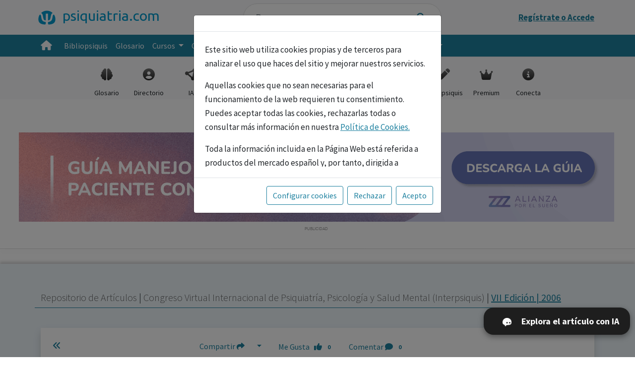

--- FILE ---
content_type: text/html; charset=UTF-8
request_url: https://psiquiatria.com/bibliopsiquis/el-mobbing-una-lectura-psicoanalitica
body_size: 32275
content:
 
   
 
 
  
  
  
   

 


 



 




 



  



 




 
  

 
  
 





<!DOCTYPE HTML><html>
<head>
<META http-equiv="Content-Type" content="text/html; charset=ISO-8859-1"> 
<META name="Keywords" content="bibliopsiquis, revistas, repositorio científico, artículos, noticias, psiquiatria.com, psicología, psiquiatría, salud mental,">
<META name="Description" content="Bibliopsiquis - repositorio de revistas científicas - salud mental">
<title>Bibliopsiquis - repositorio de revistas científicas - salud mental</title> 
 
<meta http-equiv="Content-Type" content="text/html; charset=utf-8"> 
<meta http-equiv="X-UA-Compatible" content="IE=edge">
<meta name="viewport" content="width=device-width, initial-scale=1, maximum-scale=5" />
<meta name="MobileOptimized" content="320">
<meta name="HandheldFriendly" content="True">

<meta name="robots" content="all">
<meta name="googlebot" content="all">

 



<base href="https://psiquiatria.com/" /> 
<link rel="manifest" href="/manifest.json">
<link rel="stylesheet" href="https://use.fontawesome.com/releases/v5.4.1/css/all.css" integrity="sha384-5sAR7xN1Nv6T6+dT2mhtzEpVJvfS3NScPQTrOxhwjIuvcA67KV2R5Jz6kr4abQsz" crossorigin="anonymous">
 
  
 


<title>El mobbing. Una lectura psicoanalítica.  | Psiquiatria.com</title> 
 


  
 <meta name="keywords" content="Agresividad, Amor, Celos, Envidia, Mobbing,mobbing.,lectura,psicoanalítica.,psiquiatria-general">

<meta name="description" content="Esta comunicacion pretende resaltar los factores psiquicos inconscientes en juego tanto en el que inflige el maltrato laboral como en el que lo recibe. Gran parte de">


 
 
 

<link rel="canonical" href="https://psiquiatria.com/bibliopsiquis/el-mobbing-una-lectura-psicoanalitica">


     


 <meta name="mobile-web-app-capable" content="yes">
<meta name="apple-mobile-web-app-capable" content="yes">
<meta name="application-name" content="Psiquiatria.com/bibliopsiquis/el-mobbing-una-lectura-psicoanalitica">
<meta name="apple-mobile-web-app-status-bar-style" content="black">
<meta name="apple-mobile-web-app-title" content="Psiquiatria.com/bibliopsiquis/el-mobbing-una-lectura-psicoanalitica">
<link rel="icon" sizes="192x192" href="/img/psiqlogo192.png">
<link rel="apple-touch-icon" href="/img/psiqlogo192.png">
<meta name="msapplication-TileImage" content="/img/psiqlogo144.png">
<meta name="msapplication-TileColor" content="#0099cc">
<meta name="theme-color" content="#0099cc">
<meta property="og:title" content="El mobbing. Una lectura psicoanalítica. ">
<meta property="og:type" content="article">
<meta property="og:image" content="https://psiquiatria.com/data/AnagramaCongreso256trans.jpg">
<meta property="og:image:url" content="https://psiquiatria.com/data/AnagramaCongreso256trans.jpg">
<meta property="og:image:secure_url" content="https://psiquiatria.com/data/AnagramaCongreso256trans.jpg"> <meta property="og:image:alt" content="gramaCongreso256trans">
<meta property="og:url" content="https://psiquiatria.com/bibliopsiquis/el-mobbing-una-lectura-psicoanalitica">
<meta property="og:description" content="Esta comunicacion pretende resaltar los factores psiquicos inconscientes en juego tanto en el que inflige el maltrato laboral como en el que lo recibe. Gran parte de la vida del sujeto transcurre en el lugar de trabajo, por tanto es hab">
<meta name="twitter:card" content="summary">
<meta name="twitter:url" content="https://psiquiatria.com/bibliopsiquis/el-mobbing-una-lectura-psicoanalitica">
<meta name="twitter:title" content="Psiquiatria.comEl mobbing. Una lectura psicoanalítica. ">
<meta name="twitter:description" content="Esta comunicacion pretende resaltar los factores psiquicos inconscientes en juego tanto en el que inflige el maltrato laboral como en el que lo recibe. Gran parte de la vida del sujeto transcurre en el lugar de trabajo, por tanto es hab">
<meta name="twitter:image" content="https://psiquiatria.com/data/AnagramaCongreso256trans.jpg">
<meta name="twitter:creator" content="@psiquiatriacom">
 <link REL="STYLESHEET" HREF="/css/estilos.css" TYPE="text/css"> 

<meta name="creator" content=" Pilar Rojas Martínez" /> 
<meta name="publisher" content="psiquiatria.com" />



 
<!-- Favicon-->
        <link rel="icon" type="image/x-icon" href="assets/favicon.ico" />
        <!-- Font Awesome icons (free version)-->
        
 

<link rel="stylesheet" href="/bootstrap5/fontawesome/fontawesome-free-6.4.2-web/css/fontawesome.css"/>
<link rel="stylesheet" href="/bootstrap5/fontawesome/fontawesome-free-6.4.2-web/css/brands.css">
<link rel="stylesheet" href="/bootstrap5/fontawesome/fontawesome-free-6.4.2-web/css/solid.css">




        <!-- Simple line icons-->
<!--         <link href="https://cdnjs.cloudflare.com/ajax/libs/simple-line-icons/2.5.5/css/simple-line-icons.min.css" rel="stylesheet" /> -->

        <script src="js/jquery-1.12.3.min.js"></script>
        <!-- Google fonts-->

<link rel="preconnect" href="https://fonts.googleapis.com">
<link rel="preconnect" href="https://fonts.gstatic.com" crossorigin>
        <link href="https://fonts.googleapis.com/css?family=Source+Sans+Pro:300,400,700,300italic,400italic,700italic" rel="stylesheet" type="text/css" />


<link href="https://fonts.googleapis.com/css2?family=Noto+Sans:ital,wght@0,100..900;1,100..900&display=swap" rel="stylesheet">


        <!-- Core theme CSS (includes Bootstrap)-->
        <link href="bootstrap5/css/styles.css" rel="stylesheet" />
        <link href="bootstrap5/css/custom.css" rel="stylesheet" />


<script>
          var _gaq = _gaq || [];
          _gaq.push(['_setAccount', 'UA-20816687-1']);
                             _gaq.push(['_trackPageview']);
           (function() {
            var ga = document.createElement('script'); ga.type = 'text/javascript'; ga.async = true;
            ga.src = ('https:' == document.location.protocol ? 'https://ssl' : 'http://www') + '.google-analytics.com/ga.js';
            var s = document.getElementsByTagName('script')[0]; s.parentNode.insertBefore(ga, s);
          })();
        </script>



<!-- Google Tag Manager -->
<script>(function(w,d,s,l,i){w[l]=w[l]||[];w[l].push({'gtm.start':
new Date().getTime(),event:'gtm.js'});var f=d.getElementsByTagName(s)[0],
j=d.createElement(s),dl=l!='dataLayer'?'&l='+l:'';j.async=true;j.src=
'https://www.googletagmanager.com/gtm.js?id='+i+dl;f.parentNode.insertBefore(j,f);
})(window,document,'script','dataLayer','GTM-TCJRVVZ');</script>
<!-- End Google Tag Manager -->

<!-- Google Tag Manager (noscript) -->
<noscript><iframe src="https://www.googletagmanager.com/ns.html?id=GTM-TCJRVVZ"
height="0" width="0" style="display:none;visibility:hidden"></iframe></noscript>
<!-- End Google Tag Manager (noscript) -->  

<script>
function verbanner(id, idzona){
 $.ajax({
  method: "POST",
  url: "ajaxweb.php",
  data: { idbanner : id, ajaxzona: idzona }
 })
}
</script>

<!-- Meta Pixel Code -->
<script>
!function(f,b,e,v,n,t,s)
{if(f.fbq)return;n=f.fbq=function(){n.callMethod?
n.callMethod.apply(n,arguments):n.queue.push(arguments)};
if(!f._fbq)f._fbq=n;n.push=n;n.loaded=!0;n.version='2.0';
n.queue=[];t=b.createElement(e);t.async=!0;
t.src=v;s=b.getElementsByTagName(e)[0];
s.parentNode.insertBefore(t,s)}(window, document,'script',
'https://connect.facebook.net/en_US/fbevents.js');
fbq('init', '1346893137114217');
fbq('track', 'PageView');
</script>
<noscript><img height="1" width="1" style="display:none"
src="https://www.facebook.com/tr?id=1346893137114217&ev=PageView&noscript=1"
/></noscript>
<!-- End Meta Pixel Code -->


    </head>
   

 



 


 
 






 

 

     

    
<link REL="shortcut icon" HREF="favicon.ico" TYPE="image/x-icon">
<LINK REL="STYLESHEET" HREF="" TYPE="text/css">
</head>
<body  bgcolor="#ffffff"   >




 


 



 

  
 


  


  


  


  
 
  
 





 



 





<link type="text/css" rel="stylesheet" href="/css/animate.min.css"/>

<script> 
 function ShowIn(elem,fx,duracion){ 
  $("#"+elem).show().addClass("animated "+fx);
  if(duracion>100){
     setTimeout(function(){   $("#"+elem).removeClass("animated "+fx).hide();  }, duracion);
  }
 } 
 function ShowOut(elem,fx,duracion){ 
  setTimeout(function(){
     $("#"+elem).addClass("animated "+fx);
     setTimeout(function(){   $("#"+elem).removeClass("animated "+fx).hide();  },1000);
  }, duracion);  
 } 

$( document ).ready(function() {
  $('[data-toggle="tooltip"]').tooltip()
}); </script>
 
 <style>
small, .small{font-size:90% !important;}
</style>
  

 





  
 





 



 



 

 



 


 
 






 

 

    <div class="modal fade" id="regModal" tabindex="-1" aria-labelledby="regModalLabel" aria-hidden="true">
  <div class="modal-dialog">
    <div class="modal-content">
      <div class="modal-header">
         <p class="modal-title fs-5" id="regModalLabel">Bienvenid@ a psiquiatria.com</p>
        <button type="button" class="btn-close" data-bs-dismiss="modal" aria-label="Cerrar"></button>
      </div>
      <div class="modal-body">
       
        
 

 

 



<form role="form" name="flogin" method="post" action="/bibliopsiquis/volumen.php?wurl=el-mobbing-una-lectura-psicoanalitica">
<input type="hidden" name="redirlogin" id="redirlogin" value="">
<input type="hidden" name="formlogin"  value="1">

  <div class="mb-3">
    <label for="usermail" class="form-label">Escribe tu Email</label>

<input type="email" class="form-control"  placeholder="email" name="register_vars[usermail]" id="usermail" type="email" autofocus onkeypress="handleEnter(event)" onchange="revisamail()" aria-describedby="emailHelp" required value="
 ">
    <div id="emailHelp" class="form-text">Accede o regístrate con tu email.</div> 
 
   </div>


<div id="paso2" style="display:none">
  <div class="form-group mb-3"  id="dvPass">
    <label for="userpass" class="form-label">Contraseña</label>
    <input class="form-control"  placeholder="Introduce tu contraseña" name="register_vars[userpass]" type="password" value="" id="userpass" required> 
 
    <div class="invalid-feedback" id="txtpassInput">Escriba una contraseña compleja de al menos 6 carácteres</div>
  </div>
  <div class="link mb-3" id="dvOlvidopass">
    <a href="javascript:ModalOlvidoPass()" class="fs-5 text-decoration-none">Olvidé mi contraseña</a>
  </div>



<div class="form-group form-inline mb-3" id="dvcodi" style="display:none">
<span id="helpBlock4" class="help-block" style="display:inline">Introduce el código que te hemos enviado por email <br/> <input id="num" type="text" name="textcode" size="1" maxlength="10" class="form-control" style="width: 150px;display: inline; font-weight: bold; margin-top:10px;margin-bottom:10px;" onchange="revisaCodi()"/>
</span>
    <div class="invalid-feedback" style="text-align: right;" id="txtpassCodi">Escriba el código enviado por email en la casilla</div>
<br> <b>Será tu contraseña de acceso</b>, la puedes cambiar luego en tu panel de administración.<br/>
<br> Si no recibes el código, pulsa en <a href="javascript:ReenviaCodi()" class="btn btn-link p-0">reenviar código</a> 

</div>

 <div class="form-check mb-3">
  <input type="checkbox" checked class="form-check-input " style="transform: scale(1.6)"  name="psiremember" id="psiremember" value="1"/>
  <label for="psiremember"><b>&nbsp;&nbsp;Recuérdame en este equipo</b></label>
 </div>



 <div class="mb-3" id="dvnewuser" style="display:none">
  <label class="lb" for="nombreInput">Nombre</label>
  <input type="text" style="text-transform:capitalize" id="nombreInput" name="nombreInput" placeholder="Escriba su nombre" title="Escriba su nombre" class="form-control mb-2" />
  <div class="invalid-feedback" id="txtnombreInput">Debe escribir su nombre</div>
  <label class="lb" for="apellidosInput">Apellidos</label><input type="text" style="text-transform:capitalize"  id="apellidosInput" name="apellidosInput" placeholder="Apellidos" title="Escriba sus apellidos" class="form-control mb-2" />
   <div class="invalid-feedback" id="txtapellidosInput">Debe escribir sus apellidos</div>


    <div class="form-check">
     <input type="radio" class="form-check-input" checked="checked" name="tipouser" value="1" id="enviarDir">
     <label class="" for="enviarDir">Soy profesional sanitario</label>
    </div>
    <div class="form-check">
     <input type="radio" class="form-check-input"  name="tipouser" value="3" id="emp">
     <label class="" for="emp">Centro médico, psicológico o mixto</label>
    </div>
    <div class="form-check">
     <input type="radio" class="form-check-input"  name="tipouser" value="0" id="noprof">
     <label class="" for="noprof">Aficionado a temas de salud</label>
    </div>

    <div class="invalid-feedback" id="txtnoprof">Debe ser profesional en salud mental para poder realizar este curso, pulsa <a href="/servicios/cursos?Accat[15]=15">aqui </a>para ver los cursos disponibles</div>

   <div class="form-check mt-4" id="dvaceptoconduso">
     <input class="form-check-input"  type="checkbox" name="condiciones" id="condiciones" value="1" style="transform: scale(1.6)">
     <label class="form-check-label" for="condiciones" id="txtcondiciones">
&nbsp;Estoy de acuerdo con los <a href="https://psiquiatria.com/avisos-legales-y-cookies?ctr=5" target="_blank">términos y condiciones,</a> así como con las pautas de <a href="https://psiquiatria.com/avisos-legales-y-cookies?ctr=3" target="_blank">privacidad y cookies</a> y acepto recibir correos relacionados con mi cuenta.
    </label>              
   </div>

  </div>
 </div>
        
 

</form>
      </div>
      <div class="modal-footer">
<div align="center" class="float-start" id="dvspinner" style="display:none">
<i class="fa-solid fa-spinner fa-3x fa-spin text-muted mb-3"></i>

 
</div>

      <input type="button" name="btsiguiente" id="btsiguiente" class="btn  btn-primary btn-block float-end mt-3" value="Siguiente" onclick="revisamail()"   />

<input type="button" name="btregistrar" id="btregistrar" class="btn btn-primary btn-block float-end mt-3" value="Crear cuenta" onclick="registrar()" style="display:none" />


<button type="button" class="btn btn-secondary btn-block float-end mt-3"  data-bs-dismiss="modal">Cancelar</button>

      </div>
    </div>
  </div>
</div>
 
 

<div class="modal fade" id="OlvidoPass" tabindex="-1" aria-labelledby="recpass" aria-hidden="true">
  <div class="modal-dialog">
    <div class="modal-content">
      <div class="modal-header">
        <p class="modal-title fs-5" id="recpass">Olvidé mi contraseña</p>
        <button type="button" class="btn-close" data-bs-dismiss="modal" aria-label="Cerrar"></button>
      </div>
      <div class="modal-body" id="mdbody">

<iframe id="ifrrec" src="" width="100%" height="300" frameborder="0"></iframe>


      </div>
      <div class="modal-footer">
<button type="button" class="btn btn-secondary"  data-bs-dismiss="modal">Cerrar</button>
      </div>
    </div>
  </div>
</div>


<script> 
function loginModal(v){
 $("#pid").val(v)
 const regModal = new bootstrap.Modal('#regModal');
 regModal.show();
 setTimeout(function() {  $("#usermail").focus();  }, 1000);
}



function ModalOlvidoPass(){ 
   document.getElementById("ifrrec").src="/directorio/IfrRecPass.php"
   $('#OlvidoPass').modal('show');
} 


var datosfra=0;
function revisalogin(){
 var error=0;
 var m= $("#usermail").val();
 var esok = validateEmail(m);

 if(!esok && m){ error=1;
   //if(m){ alert("Este email no parece correcto: "+m); }
   $("#usermail").focus();
   return;
 }


if(yauser){
 var p = $("#userpass").val();
 if(!p){ error=1;
   alert("Escribe tu contraseña de acceso a psiquiatria.com");
   $("#userpass").focus();
   return;
 }
}else{
 var codi= document.getElementById("num");
 if(!codi.value){
  codi.focus();
  error=4; 
  $("#txtpassCodi").show();
  return;
 }else{ 
  $("#txtpassCodi").hide(); 
 }



 
}

 if(!error){

  if(yauser){
    document.flogin.submit();
  }else{
   if(!datosfra){ datosfra=1;
      $("#btsiguiente").hide(); 
   }

  }
 }
 
}


var yauser=1; 
function revisamail(){
 $("#dvspinner").show();
 var m= $("#usermail").val();
 var esok = validateEmail(m);

 if(!esok || !m){
//  if(m){ alert("Este email no parece correcto!"+m); }
   $("#dvspinner").hide();
   $("#usermail").focus();
   $("#paso2").hide();
   $("#num").val("");
   $("#btsiguiente").show(); 
   return;
 }


$.ajax({
  method: "POST",
  url: "/ajaxweb.php",
  data: { ckmail: m }
})
  .done(function( msg ) {
   ok = msg.indexOf("OK:");

   if(ok>0){  yauser=1;
    var p= $("#userpass").val();
    if( p ){
      document.flogin.submit();
    }else{
      $("#dvOlvidopass").show(); $("#dvPass").show();
      $("#dvnewuser").hide(); $("#dvcodi").hide();  $("#dvcodi").hide(); 
      $("#emailHelp").text("Ya estas registrado, introduce tu contraseña").removeClass("fs-5 text-primary");
      $("#btsiguiente").show(); 
      setTimeout(function() { $("#userpass").focus(); }, 800); 
    }

   }else{ yauser=0;
    var codi = $("#num").val();
    if(!codi){ $("#dvnewuser").hide(); }
    $("#dvOlvidopass").hide(); $("#dvcodi").show(); $("#msgerror1").hide();
    $("#dvPass").hide();  
    $("#emailHelp").text("").addClass("fs-5 text-primary");
    setTimeout(function() { $("#num").focus(); }, 800); 
   }


    $("#dvspinner").hide();
    $("#paso2").show();   

  });

}

 


function revisaCodi(){
 $("#dvspinner").show();
 var codi= $("#num").val();
 $("#dvnewuser").hide();

if(!codi){
 $("#num").focus();
 error=4; 
 $("#txtpassCodi").show();
 return;
}else{ 
   $("#txtpassCodi").hide(); 
}
 var m= $("#usermail").val();

$.ajax({
  method: "POST",
  url: "/ajaxweb.php",
  data: { revisacodigo: codi , revisamail: m }
 })
  .done(function( msg ) {
   $("#dvspinner").hide();
   ok = msg.indexOf("OK:");
   if(ok>0){  yauser=1;
     $("#txtpassCodi").hide(); 
     $("#dvnewuser").show(); $("#nombreInput").focus();
     $("#btsiguiente").hide(); 
     $("#btregistrar").show(); 
   }else{
     error=4; 
     $("#txtpassCodi").show();
     $("#btsiguiente").show(); 
     $("#btregistrar").hide(); 
     return;
   }
  });
}

function ReenviaCodi(){
 $("#dvspinner").show();
 var m= $("#usermail").val();

$.ajax({
  method: "POST",
  url: "/ajaxweb.php",
  data: { reckmail: m }
})
  .done(function( msg ) {
   ok = msg.indexOf("OK:");

   if(ok>0){  
     alert("Código enviado correctamente, revisa que no este en la carpeta de SPAM");
     $("#num").focus();
   }else{ 
     alert("Error: el código o el email no es correcto")
     $("#usermail").focus();
   }
    $("#dvspinner").hide();


  });
}

function handleEnter(e,m){
  if(e.keyCode === 13){
   e.preventDefault(); 
   $("#userpass").focus();
  }
}



function AceptaCond(ck){
 if(ck){ revisalogin(); }
}


function registrar(){  var error=0;

var nombreInput= document.getElementById("nombreInput");
if(!nombreInput.value){
 nombreInput.focus();
 error=9; 
 $("#txtnombreInput").show();
 return;
}else{ 
   $("#txtnombreInput").hide(); 
  $("#nomfiscal").val(nombreInput.value);
}


var apellidosInput= document.getElementById("apellidosInput");
if(!apellidosInput.value){
 apellidosInput.focus();
 error=9; 
 $("#txtapellidosInput").show();
 return;
}else{ 
   $("#txtapellidosInput").hide(); 
  $("#nomfiscal").val(nombreInput.value+" "+apellidosInput.value);
}

 var condiciones= document.getElementById('condiciones').checked;
 if(!condiciones) {  error=1;
   alert("Debe aceptar las condiciones de uso de psiquiatria.com!");
   $("#dvaceptoconduso").css("color","#B00")
   return;
 }else{
   $("#dvaceptoconduso").css("color","initial")
}

 if(!error){ 
  document.flogin.submit();
  } 

}


function validateEmail(texto){
var mailres = true;
var cadena = "abcdefghijklmnñopqrstuvwxyzABCDEFGHIJKLMNÑOPQRSTUVWXYZ1234567890@._-";

var arroba = texto.indexOf("@",0);
if ((texto.lastIndexOf("@")) != arroba) arroba = -1;

var punto = texto.lastIndexOf(".");

for (var contador = 0 ; contador < texto.length ; contador++){
if (cadena.indexOf(texto.substr(contador, 1),0) == -1){
mailres = false;
break;
}
}

if ((arroba > 1) && (arroba + 1 < punto) && (punto + 1 < (texto.length)) && (mailres == true) && (texto.indexOf("..",0) == -1))
mailres = true;
else
mailres = false;

return mailres;
}

 </script>
  

 
   

    <style>        /* margen donde empieza contenido debajo del menu */



<style>
    .btn-outline-primary:hover {
        background-color: rgba(13, 110, 253, 0.05); /* Azul MUY CLARO en hover */
        border-color: #0d6efd; /* Mantiene el borde azul */
    }


@media only screen and (max-width: 768px) {
           .main { 

            margin-top: 140px;

 }
}
@media only screen and (min-width: 769px) {
           .main   {

            margin-top: 184px;
 }
}

        /* Menú fijo en la parte superior */
        #menu-container {
            position: fixed;
            top: 0;
            width: 100%;
            background: #fff;
            z-index: 1050;
            transition: all 0.3s ease-in-out;

        }

       .navbar {    
           padding-top: 2px!important;
           padding-bottom: 2px!important;
}

       

        /* Ajustar el dropdown para que se vea bien */
        .dropdown-menu {
            z-index: 1100 !important;
        }

/* Estilos para hacer el formulario más redondeado y ligero */
.custom-form {
        max-width: 400px;
        margin: auto;
    }

    /* Input redondeado */
    .custom-form input {
        border-radius: 25px;
        border: 1px solid #ddd;
        padding: 12px;
        font-size: 16px;
        transition: all 0.3s ease-in-out;
    }

    /* Efecto al hacer foco */
    .custom-form input:focus {
        border-color: #007bff;
        box-shadow: 0 0 5px rgba(0, 123, 255, 0.3);
    }

    /* Botón de búsqueda con icono dentro del input */
    .custom-form button {
        font-size: 18px;
        color: #6c757d;
        transition: all 0.3s;
    }

    /* Efecto hover en el botón */
    .custom-form button:hover {
        color: #007bff;
    }

<!-- <!-- estilos menu simple -->

.caps {text-transform:uppercase;font-size:13px;}
.nav-item{

    font-size: 13px;
    line-height: 24px;
}
.dropdown {

    font-size: 13px;
    line-height: 24px;
}
.nav-link {
    White-Space: nowrap;
    display: block;
    padding: 0.5rem 1rem;
    color: #fafafa;
    text-decoration: none;
    transition: color 0.15s ease-in-out, background-color 0.15s ease-in-out, border-color 0.15s ease-in-out;
}
 -->
<!-- estilos megamenu -->

  .icon {
    width: 1.5em;
    height: 1.5em;
    vertical-align: -0.125em;
margin:0.3em;
  }

.dropdown-menu {
    position: absolute;
    z-index: 1000;
    display: none;
    min-width: 10rem;
    padding: 1.8rem .5;
    margin: 0;
    font-size: 1.2rem;
    color: #212529;
    text-align: left;
    list-style: none;
    background-color: #fff;
    background-clip: padding-box;
    border-radius: 0.15rem  ;
    background-color: #e9f6fa;

border: 1px solid rgba(2, 113, 150, 0.15);
}



.mega-dropdown { padding: 1rem; background-color: #f2f8fa; border:0px; border-radius: 0px 0px 15px 15px;  0 0.125rem 0.25rem rgba(0, 0, 0, 0.075) !important}


.nav-link {
<!--     font-family: "Roboto Condensed", sans-serif; -->
 font-family: "PT Sans", sans-serif;
font-weight: 400;
font-size:16px;
    display: block;
    padding: 0.5rem 1rem;
    color: #1D809F;
    text-decoration: none;
    transition: color 0.15s ease-in-out, background-color 0.15s ease-in-out, border-color 0.15s ease-in-out;
}
.navbar .megamenu{ padding: 1rem; background-color: #f2f8fa; border:0px; border-radius: 0px 0px 15px 15px; 0 0.125rem 0.25rem rgba(0, 0, 0, 0.075) !important}
/* ============ desktop view ============ */
@media all and (min-width: 992px) {
	
	.navbar .has-megamenu{position:static!important;}
	.navbar .megamenu{left:0; right:0; width:100%; margin-top:0;  }
	
}	
/* ============ desktop view .end// ============ */


/* ============ mobile view ============ */
@media(max-width: 991px){
	.navbar.fixed-top .navbar-collapse, .navbar.sticky-top .navbar-collapse{
		overflow-y: auto;
	    max-height: 90vh;
	    margin-top:10px;
	}
}
/* ============ mobile view .end// ============ */


    </style>



<script type="text/javascript">
	document.addEventListener("DOMContentLoaded", function(){
        /////// Prevent closing from click inside dropdown
        document.querySelectorAll('.dropdown-menu').forEach(function(element){
        	element.addEventListener('click', function (e) {
        		e.stopPropagation();
        	});
        })
    }); 
	// DOMContentLoaded  end
</script>
</head>
<body>

<!-- Contenedor de ambas filas del menú -->




<div id="menu-container">
    <!-- Primera fila del menú -->
    <nav id="mainNav" class="navbar navbar-expand-lg navbar-light bg-light">
        <div class="container">
            <!-- Logo -->
            <a href="/index" style="color: #fafafa; padding:3px; text-decoration:none; font-size:14px;">
<div class="container  p-0">
  <div class="row align-items-center ">
    <div class="col-auto text-start px-0 ps-1">

<svg width="35" height="35" id="Layer_1" xmlns="http://www.w3.org/2000/svg" version="1.1" viewBox="0 0 600 600">
  <!-- Generator: Adobe Illustrator 29.5.1, SVG Export Plug-In . SVG Version: 2.1.0 Build 141)  -->
  <path fill="#0099cc"
d="M126.01,158.36c17.51,14.84,30.19,43.97,38.03,87.39l7.35,42.32c7.35,39.99,16.96,67.59,28.84,82.8,11.88,15.21,29.82,22.81,53.83,22.81,1.22,0,3.31-.12,6.25-.37v-230.54h79.37v230.54c2.94.25,5.02.37,6.25.37,24,0,41.95-7.6,53.83-22.81,11.88-15.21,21.5-42.81,28.84-82.8l7.72-42.32c7.84-43.42,20.45-72.55,37.85-87.39,2.8-2.39,5.93-4.59,9.39-6.59,9.19-5.32,10.18-18.15,1.94-24.85-50.62-41.17-115.18-65.84-185.51-65.84s-134.84,24.66-185.45,65.8c-8.25,6.7-7.24,19.57,1.97,24.87,3.5,2.01,6.66,4.22,9.5,6.62Z"/>
  <path fill="#0099cc"
d="M260.32,451c-46.06-3.43-80.9-16.04-104.54-37.85-23.64-21.8-39.13-55.85-46.48-102.15l-7.35-46.3c-5.14-31.11-11.7-50.89-19.66-59.34-.23-.25-.47-.49-.72-.73-11.25-10.94-29.95-7.89-37.69,5.75C19.63,253.16,5.78,302.61,5.78,355.29c0,137.66,94.54,175.28,222.23,183.57,17.48,1.13,32.3-12.72,32.3-30.24v-57.62Z"/>
  <path fill="#0099cc"
d="M556.11,210.38c-7.74-13.65-26.45-16.7-37.69-5.75-.24.24-.48.48-.71.72-7.96,8.45-14.39,28.24-19.29,59.34l-7.72,46.3c-7.35,46.3-22.78,80.35-46.3,102.15-23.52,21.81-58.42,34.42-104.72,37.85v57.62c0,17.52,14.82,31.38,32.3,30.24,127.69-8.29,222.23-45.91,222.23-183.57,0-52.68-13.85-102.13-38.1-144.91Z"/>
</svg>
    </div>

     <div class="col-auto text-start  d-none d-md-block" style="min-width:200px;">
<svg width="200" height="60" style="font: 38px ubuntu; "
id="Capa_1" xmlns="http://www.w3.org/2000/svg" viewBox="0 0 10 80">
<text x="50%" y="50%" dominant-baseline="middle" text-anchor="middle" fill="#0099cc">psiquiatria.com</text>
</svg>

</br>
    </div>



  </div>
</div>



</a> 
 <!-- Barra de búsqueda (SIEMPRE visible en móvil y PC) -->

 

<form class="mx-auto custom-form" name="wf" style="width:60%;" action="buscar.php" method="get"> 
    <div class="position-relative">
        <!-- Campo de búsqueda con icono dentro -->
        <input type="text" class="form-control bg-white fs-5 bg-light rounded-pill ps-4 pe-2 m-1" 
               id="wbusqtxt" name="wbusqtxt" placeholder="Buscar" value="" 
               aria-label="Buscar" aria-describedby="button-buscar">
        
                
        <!-- Icono de búsqueda dentro del input -->
        <button class="btn position-absolute top-50 end-0 translate-middle-y me-3 text-primary" 
                type="submit" id="button-buscar" style="border: none; background: transparent;">
            <i class="fa fa-search text-primary"></i>
        </button>

        <input type="hidden" name="register_vars[wbusqarea]" value="">
    </div>
</form>





<a href="javascript:loginModal()" class="d-none d-md-block"><b>Regístrate o Accede</b></a>
<a href="javascript:loginModal()" class="d-block d-md-none"><i class="fas fa-solid fa-user text-dark"></i></a>

        
        </div>
    </nav>

    <!-- Segunda fila del menú (iconos de navegación) -->
  <div class="container-fluid bg-primary">

 

 <!-- https://bootstrap-menu.com/detail-megamenu.html -->

<style>
<!-- estilos megamenu -->

  .icon {
    width: 1.5em;
    height: 1.5em;
    vertical-align: -0.125em;
margin:0.3em;
  }

.dropdown-menu {
    position: absolute;
    z-index: 1000;
    display: none;
    min-width: 10rem;
    padding: 1.8rem .5;
    margin: 0;
    font-size: 1.2rem;
    color: #212529;
    text-align: left;
    list-style: none;
    background-color: #fff;
    background-clip: padding-box;
    border-radius: 0.15rem  ;
    background-color: #e9f6fa;

border: 1px solid rgba(2, 113, 150, 0.15);
}



.mega-dropdown { padding: 1rem; background-color: #f2f8fa; border:0px; border-radius: 0px 0px 15px 15px;  0 0.125rem 0.25rem rgba(0, 0, 0, 0.075) !important}


.nav-link {
<!--     font-family: "Roboto Condensed", sans-serif; -->
 font-family: "PT Sans", sans-serif;
font-weight: 400;
font-size:16px;
    display: block;
    padding: 0.5rem 1rem;
    color: #1D809F;
    text-decoration: none;
    transition: color 0.15s ease-in-out, background-color 0.15s ease-in-out, border-color 0.15s ease-in-out;
}
.navbar .megamenu{ padding: 1rem; background-color: #f2f8fa; border:0px; border-radius: 0px 0px 15px 15px; 0 0.125rem 0.25rem rgba(0, 0, 0, 0.075) !important}
/* ============ desktop view ============ */
@media all and (min-width: 992px) {
	
	.navbar .has-megamenu{position:static!important;}
	.navbar .megamenu{left:0; right:0; width:100%; margin-top:0;  }
	
}	
/* ============ desktop view .end// ============ */


/* ============ mobile view ============ */
@media(max-width: 991px){
	.navbar.fixed-top .navbar-collapse, .navbar.sticky-top .navbar-collapse{
		overflow-y: auto;
	    max-height: 90vh;
	    margin-top:10px;
	}
}
/* ============ mobile view .end// ============ */


</style>


<!-- ============= COMPONENT ============== -->

<nav class="navbar navbar-expand-lg navbar-light ">
<div class="container ">
	 <a class="navbar-brand text-light" href="index" id="icon-home"><i class="fa-solid fa-home"></i></a> 








	<button class="navbar-toggler" type="button" data-bs-toggle="collapse" data-bs-target="#main_nav"  aria-expanded="false" aria-label="Toggle navigation">
		
 <i class="fa-solid fa-bars text-light"></i>
	</button>
	<div class="collapse navbar-collapse" id="main_nav" style="background:transparent">
		<ul class="navbar-nav">




<li class="nav-item active"> <a class="nav-link text-light" href="bibliopsiquis" id="textmenu-Bibliopsiquis">Bibliopsiquis </a> </li> <li class="nav-item active"> <a class="nav-link text-light" href="/glosario" id="textmenu-Glosario">Glosario </a> </li> 
         



 














 

       









 

         <li class="nav-item dropdown has-megamenu">
				<a class="nav-link text-light dropdown-toggle" href="#" data-bs-toggle="dropdown"> Cursos </a>
				<div class="dropdown-menu megamenu shadow p-5" role="menu">
					<div class="row g-3 justify-content-center align-items-center">


                                                <div class="col-lg-5 col-12 px-3">
							<div class="col-megamenu">
								<h4 class="text-psiq-grad mb-3">CURSOS PARA PROFESIONALES</h4><hr/>
								<ul class="list-unstyled">


                                                                   <li style="font-size: 18px; line-height: 26px!important;">

 <li style="font-size: 22px; line-height: 36px!important;">

<a class="text-decoration-none text-psiq-dark" href="servicios/cursos?Accat[9]=9" id="textmenu2-cursos-psico"> 

<i class="fa-solid fa-caret-right text-primary"></i>&nbsp;Cursos para psicólogos
</a>
</li>
<li style="font-size: 22px; line-height: 36px!important;">
<a class="text-decoration-none text-psiq-dark" href="servicios/cursos?Accat[10]=10" id="textmenu2-cursos-psiq"> 

<i class="fa-solid fa-caret-right text-primary"></i>&nbsp;Cursos para psiquiatras
</a>
</li>

<li style="font-size: 22px; line-height: 36px!important;">
<a class="text-decoration-none text-psiq-dark" href="servicios/cursos?Accat[16]=16" id="textmenu2-cursos-enferm"> 

<i class="fa-solid fa-caret-right text-primary"></i>&nbsp;Cursos para enfermer@s
</a>
</li>

<li style="font-size: 22px; line-height: 36px!important;">
<a class="text-decoration-none text-psiq-dark" href="servicios/cursos?Accat[15]=15" id="textmenu2-cursos-general"> 
<i class="fa-solid fa-caret-right text-primary"></i>&nbsp;Cursos para público general
</a>
</li>

<li style="font-size: 22px; line-height: 36px!important;">
<a class="textmenu_click text-decoration-none text-psiq-dark textmenu_click" href="servicios/cursos?Accat[15]=15" id="textmenu2-curso-ia"> 
Cursos IA
</a>
</li>

<li style="font-size: 22px; line-height: 36px!important;">
<a class="textmenu_click text-decoration-none text-psiq-dark textmenu_click" href="servicios/cursos?Accat[18]=18" id="textmenu2-curso-fundae"> 
Cursos FUNDAE
</a>
</li>




                                                                   </li> 
									
								</ul>
							</div>  <!-- col-megamenu.// -->
						</div><!-- end col-4 -->

						<div class="col-lg-5 col-12 px-3">
							<div class="col-megamenu">
								
								<ul class="list-unstyled">


                                                                   <li style="font-size: 18px; line-height: 26px!important;">

 <li style="font-size: 24px; line-height: 36px!important;">

<a class="text-decoration-none mx-auto" href="servicios/cursos"> 
<img src="images/ic-b-curs.png" style="width:70px;margin-bottom:10px;" >&nbsp;
<b>Ver todos los cursos</b>
</a>


                                                                   </li> 
									
								</ul>
							</div>  <!-- col-megamenu.// -->
						</div><!-- end col-4 -->
					</div><!-- end row --> 
				</div> <!-- dropdown-mega-menu.// -->
			</li>

 






 

         

 



















 

         

 






  
         



 














 

       









 

         

 






 

         

 



















 

         <li class="nav-item dropdown has-megamenu">
				<a class="nav-link text-light dropdown-toggle" href="#" data-bs-toggle="dropdown"> Congresos </a>
				<div class="dropdown-menu megamenu shadow p-5 w-100" role="menu">
					<div class="row g-3 justify-content-center align-items-center">


                             <div class="col-lg-3 col-12 px-3">
							<div class="col-megamenu">
 <img src="congresos/images/interpsiquis2026LogoSquare.png" style="max-width:150px;">                                                                  
							</div>  <!-- col-megamenu.// -->
						</div><!-- end col-4 -->

                                                <div class="col-lg-5 col-12 px-3">
							<div class="col-megamenu">
								
 
								<ul class="list-unstyled">


                                                                   

 <li style="font-size: 22px; line-height: 36px!important;">

<a class="text-decoration-none text-psq-dark " href="congresos/index"> 

<i class="fa-solid fa-caret-right text-primary"></i>&nbsp;INTERPSIQUIS. Congreso virtual internacional de psiquiatría, psicología y salud mental
</a>
</li>
<li style="font-size: 22px; line-height: 36px!important;">
<br/><a class="text-decoration-none text-psq-dark" href="agenda"> 

<i class="fa-solid fa-caret-right text-primary"></i>&nbsp;Agenda de cursos y congresos
</a>
</li>
                                                                   </li> 
									
								</ul>
							</div>  <!-- col-megamenu.// -->
						</div><!-- end col-4 -->

						
                                                
					</div><!-- end row --> 
				</div> <!-- dropdown-mega-menu.// -->
			</li>

 






  
         



 














 

       
<li class="nav-item dropdown has-megamenu">
				<a class="nav-link dropdown-toggle text-light" href="#" data-bs-toggle="dropdown"> Trastornos </a>
				<div class="dropdown-menu megamenu shadow px-5" role="menu">
					<div class="row g-3">

						<div class="col-lg-4 col-12">
							<div class="col-megamenu p-md-4">
<h5 class="text-psiq-grad mb-4">TRASTORNOS DESTACADOS</h5><HR/>
								
								<ul class="list-unstyled">

<li style="font-size: 20px; line-height: 36px!important;">

<a class="text-decoration-none" href="adicciones" id="textmenu-Adicciones"> 
<img src="images/icar4.png" style="width:50px;margin-bottom:10px;" >&nbsp;
<b>Adicciones</b></a>
                                                                   </li>
 <li style="font-size: 20px; line-height: 36px!important;">

<a class="text-decoration-none" href="depresion" id="textmenu-Depresión"> 
<img src="images/icar2.png" style="width:50px;margin-bottom:10px;" >&nbsp;
<b>Depresión</b></a>
                                                                   </li>
 <li style="font-size: 20px; line-height: 36px!important;">

<a class="text-decoration-none" href="psicosis" id="textmenu-Esquizofrenia"> 
<img src="images/icar3.png" style="width:50px;margin-bottom:10px;" >&nbsp;
<b>Esquizofrenia</b></a>
                                                                   </li>
 <li style="font-size: 20px; line-height: 36px!important;">

<a class="text-decoration-none" href="trastornos-del-sueno" id="textmenu-Sueño Vigilia"> 
<img src="images/icar1.png" style="width:50px;margin-bottom:10px;" >&nbsp;
<b>Sueño Vigilia</b></a>
                                                                   </li>
 									
								</ul>
							</div>  <!-- col-megamenu.// -->
						</div><!-- end col-4 -->



                                            <div class="col-lg-4 col-6">
							<div class="col-megamenu p-md-4">
								<h5 class="text-psiq-grad  mb-3">TRASTORNOS MENTALES</h5><HR/>
								<ul class="list-unstyled">

<li style="font-size: 18px; line-height: 28px!important;">


<a class="text-decoration-none" href="adicciones" id="textmenu-Adicciones"> 
Adicciones</a>
                                                                   </li>
 <li style="font-size: 18px; line-height: 28px!important;">


<a class="text-decoration-none" href="trastornos-de-alimentacion" id="textmenu-Alimentarios"> 
Alimentarios</a>
                                                                   </li>
 <li style="font-size: 18px; line-height: 28px!important;">


<a class="text-decoration-none" href="trastornos-de-ansiedad" id="textmenu-Ansiedad"> 
Ansiedad</a>
                                                                   </li>
 <li style="font-size: 18px; line-height: 28px!important;">


<a class="text-decoration-none" href="trastorno-bipolar" id="textmenu-Bipolar"> 
Bipolar</a>
                                                                   </li>
 <li style="font-size: 18px; line-height: 28px!important;">


<a class="text-decoration-none" href="trastornos-control-de-impulsos" id="textmenu-Control de los impulsos"> 
Control de los impulsos</a>
                                                                   </li>
 <li style="font-size: 18px; line-height: 28px!important;">


<a class="text-decoration-none" href="depresion" id="textmenu-Depresión"> 
Depresión</a>
                                                                   </li>
 <li style="font-size: 18px; line-height: 28px!important;">


<a class="text-decoration-none" href="disforia-de-genero" id="textmenu-Disforia de Género"> 
Disforia de Género</a>
                                                                   </li>
 <li style="font-size: 18px; line-height: 28px!important;">


<a class="text-decoration-none" href="trastornos-sexuales" id="textmenu-Disfunciones sexuales"> 
Disfunciones sexuales</a>
                                                                   </li>
 <li style="font-size: 18px; line-height: 28px!important;">


<a class="text-decoration-none" href="trastornos-disociativos" id="textmenu-Disociativos"> 
Disociativos</a>
                                                                   </li>
 <li style="font-size: 18px; line-height: 28px!important;">


<a class="text-decoration-none" href="psicosis" id="textmenu-Esquizofrenia"> 
Esquizofrenia</a>
                                                                   </li>
 <li style="font-size: 18px; line-height: 28px!important;">


<a class="text-decoration-none" href="trastornos-de-excrecion" id="textmenu-Excreción"> 
Excreción</a>
                                                                   </li>
 									
								</ul>
							</div>  <!-- col-megamenu.// -->
						</div><!-- end col-3 -->





                                            <div class="col-lg-4 col-6">
							<div class="col-megamenu p-md-4">
<h4 class="text-psiq-grad d-none d-md-block mb-3">&nbsp;</h4><HR/>
								
								<ul class="list-unstyled">

<li style="font-size: 18px; line-height: 28px!important;">
<a class="text-decoration-none" href="trastornos-infantiles-y-de-la-adolescencia" id="textmenu-Infantiles/ Adolescencia"> 
Infantiles/ Adolescencia</a>

                                                                   </li>
 <li style="font-size: 18px; line-height: 28px!important;">
<a class="text-decoration-none" href="trastornos-neuropsiquiatricos" id="textmenu-Medicamentos, trastornos inducidos"> 
Medicamentos, trastornos inducidos</a>

                                                                   </li>
 <li style="font-size: 18px; line-height: 28px!important;">
<a class="text-decoration-none" href="psicogeriatria-y-trastornos-mentales-organicos" id="textmenu-Neurocognitivos"> 
Neurocognitivos</a>

                                                                   </li>
 <li style="font-size: 18px; line-height: 28px!important;">
<a class="text-decoration-none" href="trastorno-obsesivo-compulsivo" id="textmenu-Obsesivo-compulsivo"> 
Obsesivo-compulsivo</a>

                                                                   </li>
 <li style="font-size: 18px; line-height: 28px!important;">
<a class="text-decoration-none" href="otros-trastornos-mentales" id="textmenu-Otros trastornos mentales"> 
Otros trastornos mentales</a>

                                                                   </li>
 <li style="font-size: 18px; line-height: 28px!important;">
<a class="text-decoration-none" href="trastornos-de-la-personalidad" id="textmenu-Personalidad"> 
Personalidad</a>

                                                                   </li>
 <li style="font-size: 18px; line-height: 28px!important;">
<a class="text-decoration-none" href="trastorno-somatomorfos" id="textmenu-Síntomas somáticos"> 
Síntomas somáticos</a>

                                                                   </li>
 <li style="font-size: 18px; line-height: 28px!important;">
<a class="text-decoration-none" href="trastornos-del-sueno" id="textmenu-Sueño Vigilia"> 
Sueño Vigilia</a>

                                                                   </li>
 <li style="font-size: 18px; line-height: 28px!important;">
<a class="text-decoration-none" href="suicidio" id="textmenu-Suicidio"> 
Suicidio</a>

                                                                   </li>
 <li style="font-size: 18px; line-height: 28px!important;">
<a class="text-decoration-none" href="tdah-hiperactividad" id="textmenu-TDAH - Hiperactividad"> 
TDAH - Hiperactividad</a>

                                                                   </li>
 <li style="font-size: 18px; line-height: 28px!important;">
<a class="text-decoration-none" href="parafilias" id="textmenu-Trastornos parafílicos"> 
Trastornos parafílicos</a>

                                                                   </li>
 									
								</ul>
							</div>  <!-- col-megamenu.// -->
						</div><!-- end col-3 -->




						   
						
					</div><!-- end row --> 
				</div> <!-- dropdown-mega-menu.// -->
			</li>

 









 

         

 






 

         

 



















 

         

 






  <li class="nav-item active"> <a class="nav-link text-light" href="ficha-psicofarmaco" id="textmenu-Psicofármacos">Psicofármacos </a> </li> 
         



 














 

       









 

         

 






 

         <li class="nav-item dropdown has-megamenu">
				<a class="nav-link text-light dropdown-toggle" href="#" data-bs-toggle="dropdown"> Directorio </a>
				<div class="dropdown-menu megamenu shadow p-5" role="menu">
					<div class="row g-3 justify-content-center align-items-center">



<div class="col-lg-5 col-12 px-3">
							<div class="col-megamenu">
								
 				<ul class="list-unstyled">


                                                                   

 <li style="font-size: 22px; line-height: 36px!important;">

<a class="text-decoration-none text-psq-dark btn btn-outline-primary fs-5" href="directorio"> <i class="fas fa-solid fa-search fa-lg"></i>
&nbsp;
<b>Buscar en el Directorio</b>
</a>
</li>






                                                                   </li> 
									
								</ul>
							</div>  <!-- col-megamenu.// -->
						</div><!-- end col-4 -->


                                                <div class="col-lg-5 col-12 px-3">
							<div class="col-megamenu">
								<h4 class="text-psiq-grad mb-3"><img src="images/ic-b-prof.png" style="width:50px;margin-bottom:10px;" >&nbsp;¿Eres profesional de la salud mental?</h4><hr/>
								<ul class="list-unstyled">


                                                                   

 <li style="font-size: 22px; line-height: 36px!important;">

<a class="text-decoration-none text-psq-dark" href="javascript:loginModal()""> 

<i class="fa-solid fa-caret-right text-primary"></i>&nbsp;Regístrate gratis en el directorio
</a>
</li>
<li style="font-size: 22px; line-height: 36px!important;">
<a class="text-decoration-none text-psq-dark" href="como-conseguir-pacientes-online"> 

<i class="fa-solid fa-caret-right text-primary"></i>&nbsp;Servicio integral de consulta online
</a>
</li>





                                                                   </li> 
									
								</ul>
							</div>  <!-- col-megamenu.// -->
						</div><!-- end col-4 -->

						
                                                
 
					</div><!-- end row --> 
				</div> <!-- dropdown-mega-menu.// -->
			</li>

 



















 

         

 






  <li class="nav-item dropdown text-white  " ><a href="#" class="nav-link text-light dropdown-toggle caps" id="navbarDropdown" role="button" data-bs-toggle="dropdown" aria-expanded="false" >Conecta<span class="caret"></span></a>



<ul class="dropdown-menu mega-dropdown shadow " aria-labelledby="navbarDropdown" style="margin-top:10px; font-size:21px; padding:30px;">

           
 <li><a class="dropdown-item text-psiq-dark fw-500"  href="javascript:loginModal()" > <i class="fa-solid fa-caret-right text-primary"></i>&nbsp;Inicia sesión/Regístrate
</a></li>
          
 <li><a class="dropdown-item text-psiq-dark fw-500"  href="grupos-areas-tematicas"> <i class="fa-solid fa-caret-right text-primary"></i>&nbsp;Sigue a nuestros grupos y autores
</a></li>
          
 <li><a class="dropdown-item text-psiq-dark fw-500"  href="publicar.php"> <i class="fa-solid fa-caret-right text-primary"></i>&nbsp;Publica con nosotros
</a></li>
          
 <li><a class="dropdown-item text-psiq-dark fw-500" target="_blank" href="/contacto"> <i class="fa-solid fa-caret-right text-primary"></i>&nbsp;Contactar
</a></li>
   
</ul>


</li>






  
         



 














 

       









 

         

 






 

         

 



















 

         

 






  






			
		</ul>
 
 



 









</ul>
 

		
	</div> <!-- navbar-collapse.// -->
</div> <!-- container-fluid.// -->
</nav>
 

<!-- ============= COMPONENT END// ============== -->
  
 
</div>
 
 <!-- FILA ICONOS -->

    <nav class="navbar navbar-expand-lg bg-light border-top border-muted">
        <div class="container justify-content-center">
            







    <style>
        /* Personalización para los iconos y el contenedor */
        .icon-menu {
            display: flex;
            gap: 0.5rem;
            overflow-x: scroll;
            scrollbar-width: thin; /* Hace la barra de scroll más delgada (Firefox) */
            scrollbar-color: #ccc transparent; /* Personaliza el color del scroll (Firefox) */
        }

@media only screen and (max-width: 768px) {
           .icon-menu{ 


            display: flex;
            gap: 0.5rem;
            overflow-x: scroll;
            scrollbar-width: thin; /* Hace la barra de scroll más delgada (Firefox) */
            scrollbar-color: #ccc transparent; /* Personaliza el color del scroll (Firefox) */

 }
}
@media only screen and (min-width: 769px) {
           .icon-menu   {

            display: flex;
            gap: 0.5rem;
            overflow-x: scroll;
            scrollbar-width: thin; /* Hace la barra de scroll más delgada (Firefox) */
            scrollbar-color: #ccc transparent; /* Personaliza el color del scroll (Firefox) */
 }
}


@media only screen and (max-width: 768px) {
           .icon-item { 
            flex: 0 0 auto; /* Asegura que los ítems no se redimensionen */
            text-align: center;
            width: 70px;
            overflow: hidden;

            font-size: 20px;

 }

<!-- para palabras largas como psicofarmacos y bibliopsiquis -->
}
@media only screen and (max-width: 768px) {
           .icon-itemlong { 
                       width: 85px!important;


 }
}
@media only screen and (min-width: 769px) {
           .icon-item   {
            flex: 0 0 auto; /* Asegura que los ítems no se redimensionen */
            text-align: center;
            width: 85px;
            overflow: hidden;

            font-size: 24px!important;
 }
}


@media only screen and (max-width: 768px) {
           .icon-item i { 


            font-size: 20px;

 }
}
@media only screen and (min-width: 769px) {
           .icon-item i  {
            font-size: 24px!important;
 }
}



        .icon-item span {
            display: block;
            margin-top: 0.5rem;
            font-size: 14px;
        }

<!--         .icon-flecha {
            position:absolute;
            top:30px; 
            flex: 0 0 auto; /* Asegura que los ítems no se redimensionen */
            text-align: center;
            width: 15px;
            overflow: hidden;
margin-left: -300px;
        }


        .icon-flecha span {
            display: block;
            margin-top: 90%;
            font-size: 14px; -->
        }

        /* Espaciado inicial del contenido */
        body {
            padding-top: 0px;
        }

.icongrad{
    background-image: linear-gradient(0deg, #222, #777);
    background-size: 100%;
padding: 2px;
    -webkit-background-clip: text;
    -moz-background-clip: text;
    -webkit-text-fill-color: transparent;
}
  
    </style>


 <div class="container-fluid  p-0" style="z-index:10;">
<div class="row justify-content-center ">
   <div class="col-auto " style="position:relative;"> 

<div style="width:30px; height:100%;position:absolute;top:0px;left:95%;" class=" d-block d-lg-none">
 <div style="width:15px; padding-left:8px;padding-riht:3px;color: #ccc;position:absolute;top:24px;"   >
             <span><i class="fa-solid fa-chevron-right"></i></span>
  </div>
</div> 


 

    <div class="icon-menu text-dark pt-3">
        <!-- Íconos con nombres -->
        <div class="icon-item">
<a href="glosario" class="text-decoration-none icmenu_click"  id="icon-glo">
            <i class="fa-solid fa-brain icongrad"></i>
            <span class="text-dark">Glosario</span>
</a>
        </div>


        <div class="icon-item">
<a href="directorio" class="text-decoration-none icmenu_click" target="_blank"  id="icon-dir">

            <i class="fa-solid fa-circle-user icongrad"></i>
            <span class="text-dark">Directorio</span>

</a>
        </div>

        <div class="icon-item">
<a href="ia/index" class="text-decoration-none icmenu_click"  id="icon-bib">

            <i class="fa-solid fa-circle-nodes icongrad"></i>
            <span class="text-dark">IA</span>

</a>
        </div>

        <div class="icon-item" >
<a href="servicios/cursos" class="text-decoration-none icmenu_click"  id="icon-cur">

            <i class="fa-solid fa-graduation-cap icongrad"></i>
            <span class="text-dark">Cursos</span>

</a>
        </div>

 

        <div class="icon-item icon-itemlong" >
<a href="ficha-psicofarmaco" class="text-decoration-none icmenu_click" id="icon-far" width="85">

            <i class="fa-solid fa-pills icongrad"></i>
            <span class="text-dark">Psicofármacos</span>

</a>
        </div>
        <div class="icon-item" >
<a href="area" class="text-decoration-none icmenu_click"  id="icon-tras">

            <i class="fa-solid fa-puzzle-piece icongrad"></i>
            <span class="text-dark">Trastornos</span>

</a>
        </div>


        <div class="icon-item" >
<a href="congresos" class="text-decoration-none icmenu_click" target="_blank" class="icmenu_click" id="icon-cong">

            <i class="fa-solid fa-certificate icongrad"></i>
            <span class="text-dark">Congreso</span>

</a>
        </div>

        <div class="icon-item">

 
<a href="actualidad-articulos" class="text-decoration-none icmenu_click"  id="icon-bib">
        <div class="icon-item">
            <i class="fa-solid fa-newspaper icongrad"></i>
            <span class="text-dark">Actualidad</span>
        </div> 
</a>
        </div>









        <div class="icon-item icon-itemlong">
<a href="bibliopsiquis" class="text-decoration-none icmenu_click"  id="icon-bib">

            <i class="fa-solid fa-pen icongrad"></i>
            <span class="text-dark">Bibliopsiquis</span>

</a>
        </div>
        <div class="icon-item">
<a href="premium" class="text-decoration-none icmenu_click"  id="icon-premium">

            <i class="fa-solid fa-crown icongrad"></i>
            <span class="text-dark">Premium</span>

</a>
        </div>
        <div class="icon-item">
<a href="conecta" class="text-decoration-none icmenu_click"  id="icon-conecta">

            <i class="fa-solid fa-circle-info icongrad"></i>
            <span class="text-dark">Conecta</span>

</a>
        </div>



    </div>        
     </div>

   </div>
</div>
  

        </div>
    </nav>
</div>



 <!-- Contenido de la página -->
<main class="container-fluid main p-0" >


   



   

 <style>
.modal-dialog {
    width: 600px;
    margin: 30px auto;
}

@media all and (max-width: 768px){
.modal-dialog {
    width: auto;
    margin: 10px auto;
}}

@media all and (min-width: 768px){
.modal-dialog {
    width: 650px;
    margin: 30px auto;

}}
</style>



<div class="modal fade" tabindex="-1" role="dialog" id="aviso" data-backdrop="static" data-keyboard="false" data-show="true" >
  <div class="modal-dialog" role="document">
    <div class="modal-content">
      <div class="modal-header">
      
        <h4 class="modal-title">
 </h4>
      </div>
      <div class="modal-body" style="font-size:13px!important;margin: 6px;">
<div style="overflow: auto;max-height: 250px; padding-right:10px">

 

<p>Este sitio web utiliza cookies propias y de terceros para analizar el uso que haces del sitio y mejorar nuestros servicios.</p>
<p>Aquellas cookies que no sean necesarias para el funcionamiento de la web requieren tu consentimiento. Puedes aceptar todas las cookies, rechazarlas todas o consultar más información en nuestra <a href="avisos-legales-y-cookies.php?ctr=18">Política de Cookies.</a></p>


<p class="cookies">Toda la información incluida en la Página Web está referida a productos del mercado español y, por tanto, dirigida a profesionales sanitarios legalmente facultados para prescribir o dispensar medicamentos con ejercicio profesional. La información técnica de los fármacos se facilita a título meramente informativo, siendo responsabilidad de los profesionales facultados prescribir medicamentos y decidir, en cada caso concreto, el tratamiento más adecuado a las necesidades del paciente.</p></div>

 
<div id="dvconfck" class="panel panel-default" style="display:none">
  <div class="panel-body">
Configura las cookies que desees en tu navegación:<br/>
    <div class="checkbox">
      <label>
       <input type="checkbox" checked disabled name="ckanalytic" id="ckanalytic" value="1"> &nbsp; &nbsp; Cookies técnicas (obligatorias):
      </label>
    </div>
    <div class="checkbox">
      <label>
       <input type="checkbox" checked  name="ckanalytic" id="ckanalytic" value="1"> &nbsp; &nbsp; Cookies de análisis
      </label>
    </div>

   
 
  </div>
</div>

 

      </div>
      <div class="modal-footer">


        <button type="button" class="btn btn-outline-primary" id="cfcookie" style="float:left" onclick="confcookie()">Configurar cookies</button>

        <button type="button" class="btn btn-outline-primary" data-dismiss="modal" onclick="location.href='/directorio'">Rechazar</button>

        <button type="button" class="btn btn-outline-primary" data-dismiss="modal"  onclick="acepta()">Acepto</button>
      </div>
    </div><!-- /.modal-content -->
  </div><!-- /.modal-dialog -->
</div><!-- /.modal -->




<iframe id="ifrreg" src="" width="0" height="0" frameborder="0"></iframe>





<script> 
setTimeout(function(){ $('#aviso').modal('show') }, 1000);

function confcookie(){
 $("#dvconfck").fadeIn(); 
 $("#cfcookie").fadeOut();
}


function acepta(){
 document.getElementById("ifrreg").src="/IfrReg.php?register_vars[aceptamsg]=1&register_cookies[aceptamsg]=1";

ckanalytic = $("#ckanalytic").is(":checked") ? 0 : 1;
ckpub = $("#ckpub").is(":checked") ? 0 : 1;

$.ajax({
  method: "POST",
  url: "/ajaxweb.php",
  data: { aceptaweb: "1" , ckanalytic: ckanalytic , ckpub :ckpub  }
})  .done(function( msg ) {
    //setTimeout(function(){ location.href="/bibliopsiquis/volumen.php?wurl=el-mobbing-una-lectura-psicoanalitica&register_vars[aceptamsg]=1"; }, 300);
  });

$('#aviso').modal('hide')
}
 </script>  





  
 





 



 



<style>
 .shadow-bot {
width: 100%; /* Fluid width */

  background: white;
   <!--  box-shadow: 0 10px 10px -5px rgba(0, 0, 0, 0.3); /* Shadow only at the bottom */
    border-top: none; /* Ensure no top border */
    border-left: none; /* Ensure no left border */
    border-right: none; /* Ensure no right border */ -->
    border-bottom: 1px solid #ccc;

}
hr {
    border: none;
    height: 1px;
    background: linear-gradient(to right, rgba(0, 0, 0, 0), rgba(0, 0, 0, 0.2), rgba(0, 0, 0, 0));
    box-shadow: 0 2px 6px rgba(0, 0, 0, 0.2);
    margin: 20px 0;
}

.sh{
    border: none;
    height: 1px;
    background: linear-gradient(to right, rgba(0, 0, 0, 0), rgba(0, 0, 0, 0.3), rgba(0, 0, 0, 0));
    box-shadow: 0 4px 20px rgba(0, 0, 0, 0.3);
    margin: 30px 0;
}
.sh1{
 border: none;
    height: 2px;
    background-color: #777; /* Solid color for the HR */
    box-shadow: 0  6px 10px rgba(0, 0, 0, 0.6);
    margin: 30px 0;
}
</style>






 

<style>
 .banncont{
z-index: 20;
text-align: center;
margin: 10px 15px 25px 10px;

}
 

@media all and (max-width: 600px){
.banncont{
       z-index: 20;
text-align: center;
margin: 15px 10px 20px 10px;;
}}

@media all and (min-width: 601px){
.banncont{
        z-index: 20;
text-align: center;
margin: 10px 15px 25px 10px;

}}


@media all and (max-width: 600px){
.bannerw{
      /*  display: none; */
         font-family: verdana, arial, sans-serif; 
        font-size: 10px; 
        line-height: 10px; 
        color: #999999; 

}}

@media all and (min-width: 601px){
.bannerw{
        display: inline-block; 
  font-family: verdana, arial, sans-serif; 
        font-size: 10px; 
        line-height: 10px; 
        color: #999999; 
        max-width: 1200px;
}}


@media all and (max-width: 600px){
.bannerm{
        display: inline-block; 
        font-family: verdana, arial, sans-serif; 
        font-size: 10px; 
        line-height: 10px; 
        color: #999999; 
        text-align: center;
}}

@media all and (min-width: 601px){
.bannerm{
        display: none; 
        font-family: verdana, arial, sans-serif; 
        font-size: 10px; 
        line-height: 10px; 
        color: #999999; 

}}
</style>



 <div  class="banncont" > 


  

 



 


 
 






 

 

   


 

 



 

 


 


  
 

 
 



 


 
      
    
 <div class="bannerw " >

 
<a href="https://alianzasueno.com/" target="_blank" onclick="verbanner(226, 4)">
 <img src="/data/AlianzaGuia_1200x180-V2.gif" class="banner-track  w-100 mt-5" id="z4-226-nl-pc-c112-"> </a>
<div style="font-size:6pt;color:#999;text-align:center;margin-bottom:2px;margin-top:10px;">PUBLICIDAD</div>
</div>

 
 


 














 </div> 



  

<hr class="sh1">
</div>
  





  
 





 



 



<style>


a.breadc {color:#666;}
a.breadc:link  {text-decoration: none; color: #666;}
a.breadc:visited {text-decoration: none; color: #666;}
a.breadc:hover {text-decoration: none; color: #0099cc;}
a.breadc:active {text-decoration: none; color: #0099cc;}




@media only screen and (max-width: 600px) {
  .vid  {
    height: 250px;
  }
}
@media only screen and (min-width: 601px) {
  .vid  {
    height: 350px;
  }
}
@media only screen and (min-width: 767px) {
  .vid  {
    height: 450px;
  }
}
@media only screen and (min-width: 991px) {
  .vid  {
    height: 550px;
  }
}
hr {
    height: 2px;
    background-color:#0099cc;
    margin-top: 20px;
    margin-bottom: 20px;
    width: 100%;
}
.bg-lb  {

background: #ecf4f9;

}


.img-tiny{
width: 80px;
    margin: 0px 5px 5px 0px;
}
.gradbg  {
height:40px;

  -webkit-box-shadow: 0px -4px 5px rgba(50, 50, 50, 0.20);
  -moz-box-shadow: 0px -4px 5px rgba(50, 50, 50, 0.20);
  box-shadow: 0px -4px 5px rgba(50, 50, 50, 0.20);

}

.grad  {

background: rgb(121,132,135);
background: linear-gradient(0deg, rgba(153,153,153,0.7455357142857143) 0%, rgba(197,205,207,1) 25%, rgba(255,255,255,1) 100%);
}


</style>
   
 
 
 
 <section class="bg-lb my-4 mt-md-2 pb-4">
<div class="gradbg"></div>
  

  <div class="container rounded-3">


 

                          
   

    <div class="row align-items-center text-start  py-2">

<div class="col-12  border-bottom border-primary mb-md-3 ">

<h2 class="text-dark display-5 breadcrumbs text-start fs-5 pt-2"><a href="bibliopsiquis" class="breadc ">Repositorio de Artículos</a> | <a href="https://psiquiatria.com/bibliopsiquis/revista/interpsiquis" class="breadc">Congreso Virtual Internacional de Psiquiatría, Psicología y Salud Mental (Interpsiquis) </a>

 | 
<a href="bibliopsiquis/revista/interpsiquis/2006/VII"><b>VII Edición | 2006</b></a>

</h2>

</div>
 
  
 


      
    
 

 
 

 



 


 
 






 

 

   


 







 


  
 
  
 




 



 <div class="col-md-12"> 


           

  


 


 


 

        
     </div>
</div>





 
<div class="container bg-white shadow mb-4 rounded-3 mt-3">
  <div class="row align-items-center">
   <div class="col-2 col-sm-3 col-md-3 p-2 p-md-4 bg-white text-start">

<a href="/bibliopsiquis/volumen.php?idrev=8&idvol=133" class=""><i class="fa-solid fa-angles-left text-start"></i></a>

   </div>     <div class="col-10 col-sm-9 col-md-9 p-2 p-md-4 bg-white "> 
 

<div class="bg-white float-start" style="z-index:200!important">

  <div class="dropdown float-start" >

 
<a class="d-none d-md-inline btn  text-primary mx-1 dropdown-toggle" role="button" title="Compartir en redes" id="dropdownRedes" data-bs-toggle="dropdown" aria-expanded="false">
Compartir&nbsp;<i class="fa-solid fa-share  text-primary "></i><span class="badge text-primary">&nbsp;</span>
</a>

 
<a class="d-inline d-md-none btn  text-primary mx-1 dropdown-toggle" role="button" title="Compartir en redes" id="dropdownRedes" data-bs-toggle="dropdown" aria-expanded="false">
<i class="fa-solid fa-share text-primary fa-lg"></i><span class="badge text-primary">&nbsp;</span>
</a>
    <div class="dropdown-menu" aria-labelledby="dropdownRedes">

 


<script> 
function share(id){ 
 w=800; h=600;
 if(id==1){
  wpop="http://www.facebook.com/sharer.php?u=https://psiquiatria.com/bibliopsiquis/el-mobbing-una-lectura-psicoanalitica&t=psiquiatria.com";
 }
 if(id==2){
  wpop="http://twitter.com/intent/tweet?text=psiquiatria.com&url=https://psiquiatria.com/bibliopsiquis/el-mobbing-una-lectura-psicoanalitica";
 }
 if(id==3){
  wpop="https://plus.google.com/share?url=https://psiquiatria.com/bibliopsiquis/el-mobbing-una-lectura-psicoanalitica";
 }
 if(id==4){
  wpop="https://www.linkedin.com/shareArticle?mini=true&url=https://psiquiatria.com/bibliopsiquis/el-mobbing-una-lectura-psicoanalitica&title=psiquiatria.com&summary=&source=";
 }



 

 if(id==5){
  wpop="https://wa.me/?text=https://psiquiatria.com/bibliopsiquis/el-mobbing-una-lectura-psicoanalitica";
 }



 



 wpop_propty="menubar=no,status=no,width="+w;
 wpop_propty+=",height="+h;
 wpop_propty+=",screenX=400,screenY=200,top=200,left=400";

 zpopup=window.open(wpop,'Impresion',wpop_propty);
 if(!zpopup.opener){  zpopup.opener=self;}
}
 </script>


   

 <a href="javascript:share(1)" class="btn " data-toggle="tooltip" data-placement="top" title="Compartir en Facebook">
 <i class="fa-brands fa-facebook-f fa-xl text-primary"></i> 
  </a>
<a href="javascript:share(2)" class="btn " data-toggle="tooltip" data-placement="top" title="Compartir en Twitter">
<i class="fa-brands  fa-twitter fa-xl text-primary"></i>
  </a>

<a href="javascript:share(4)" class="btn " data-toggle="tooltip" data-placement="top" title="Compartir en Linkedin">
<i class="fa-brands fa-linkedin-in fa-xl text-primary"></i>
  </a>
 
 <a href="javascript:share(5)" class="btn " data-toggle="tooltip" data-placement="top" title="Compartir en Whatsapp">
 <i class="fa-brands fa-whatsapp fa-xl text-primary"></i>
  </a>

<a href="mailto:?subject=Contenido compartido desde psiquiatria.com&body=Comparto este contenido contigo porque pienso que te puede interesar https://psiquiatria.com/bibliopsiquis/el-mobbing-una-lectura-psicoanalitica" class="btn btn-default share" data-toggle="tooltip" data-placement="top" title="Compartir por email">
<i class="fa-regular fa-envelope fa-lg text-primary"></i>
 </a>
  
 
    </div>
</div>
 

 
 <a class="d-none d-md-inline btn text-primary mx-1" title="ME GUSTA" href="javascript:loginModal('2-2977')">Me Gusta&nbsp;&nbsp;
<i class="fa-solid fa-thumbs-up text-primary " aria-hidden="true"></i> <span class="badge text-primary" id="ctMegusta">0</span>
</a>

 
 <a class="d-inline d-md-none btn  text-primary mx-1" title="ME GUSTA" href="javascript:loginModal('2-2977')">
<i class="fa-solid fa-thumbs-up text-primary fa-lg " aria-hidden="true"></i> <span class="badge text-primary" id="ctMegusta">0</span>
</a>






 
<a class="d-none d-md-inline btn text-primary mx-1 p-1 fa-3x" title="Comentar este artículo" href="javascript:comentar()">
Comentar&nbsp;<i class="fa-solid fa-comment  text-primary " aria-hidden="true"></i> <span class="badge text-primary">0</span>
</a>

 
<a class="d-inline d-md-none btn btn-light text-primary mx-1 p-1 fa-3x" title="Comentar este artículo" href="javascript:comentar()">
<i class="fa-solid fa-comment  text-primary fa-lg" aria-hidden="true"></i> <span class="badge text-primary">0</span>
</a>



 


 

 








 




</div>
 
 <script> 
function addMegusta(pid){ 
 $.ajax({
  method: "POST",
  url: "AjaxUser.php",
  data: { megusta : pid, ok: 1 }
 })
  .done(function( msg ) {
console.log(msg);
   var rdo= msg.split("#"); 
   if(rdo[1]==0){
     alert("Ya lo indicaste anteriormente!, Gracias");
   }else{
     $("#ctMegusta").html(rdo[1]);
     alert("Gracias por compartir tu opinión.");
   }
  });
} 

function comentar(){
 document.getElementById("divcommnt").scrollIntoView();
 addComment();
}
</script>

 <input type="hidden" id="CreaPubtxt" value=""> 
 <script> function creaPub(){  loginModal();  } </script>   

 

   </div>
  </div>





 

<div class="row border-bottom border-top bg-white">
<div class="col-xs-12 py-2 px-md-3 text-center">


 <a href="javascript:loginModal('2-2977')" class="btn btn-success  me-2" title="SÓLO PREMIUM" style="margin:2px; display:inline-block;"><i class="fa fa-solid fa-download" ></i> &nbsp; DESCARGAR  </a>


 





 
 
 <!-- Button trigger modal -->









<script> 
 function acceder(){ 
  document.flogin.submit()
 } 
 </script>










</div>




 
</div>



 

<div class="row"><div class="col-12 py-2 py-md-4 px-md-5">
<h1 class="text-left fs-3 text-psiq-dark mb-2" style="word-break: break-word;">El mobbing. Una lectura psicoanalítica. </h1>
</div>


 
<div class="col-auto text-left px-md-5">
<small>Fecha Publicación: 01/03/2006 </small> 


 







 




  






 


 






<br/><b>Autor/autores: </b>
 Pilar Rojas Martínez


</div>

 
<div class="col-auto mb-3 px-md-5">  </div>

 

</div>


 


 
     <div class="row p-md-3">
       <div class="col-12 p-1 text-center bg-white">


 

 






 </div>
      </div>






 
     <div class="row  rounded-1">
       <div class="col-12 p-md-5 bg-white">



 
<h4 class="text-psiq-dark display-5 fs-4 mt-3 mt-md-0"><strong>RESUMEN</strong></h4>

<p style="font-size:17px;"><p>Esta <a href="/glosario/comunicacion">comunicaci&oacute;n</a> pretende resaltar los factores ps&iacute;quicos inconscientes en juego tanto en el que inflige el <strong>maltrato laboral</strong> como en el que lo recibe. Gran parte de la vida del sujeto transcurre en el lugar de trabajo, por tanto es habitual que muchas de las relaciones se establezcan all&iacute;, y que surjan todo <a href="/glosario/tipo">tipo</a> de afectos entre los trabajadores. Tanto el que inflige el maltrato como el que lo sufre, son personas a las que les cuesta separar lo laborar de lo personal. El maltrato laboral puede encubrir una relaci&oacute;n amorosa <a href="/glosario/inconsciente">inconsciente</a>, que por no ser reconocida o por ser negada, se expresa como <a href="/glosario/agresividad">agresividad</a>.</p>
<p>Tambi&eacute;n puede estar en juego en estos casos un <a href="/glosario/proceso">proceso</a> de identificaci&oacute;n: hay algo en el otro que nos se&ntilde;ala o recuerda un defecto nuestro, y eso nos produce rechazo, y <a href="/glosario/agresividad">agresividad</a>. Otro factor a tener en cuenta en estos casos es lo que en <a href="/glosario/psicoanalisis">psicoan&aacute;lisis</a> se conoce como el <a href="/glosario/narcisismo">narcisismo</a> de las peque&ntilde;as diferencias: hay cosas que uno de los implicados realiza o piensa de manera diferente al otro, estas diferencias, pueden ser vividas como una cr&iacute;tica, y generan tambi&eacute;n <a href="/glosario/agresividad">agresividad</a>.</p></p>






<br/><small>Palabras clave: Agresividad, Amor, Celos, Envidia, Mobbing</small>

<br/><small>Tipo de trabajo: Conferencia  </small><br/>

<small>
Área temática:

 

Psiquiatría general   .
  










<div class="accordion accordion-flush" id="accordionhtml">
  <div class="accordion-item">

  <div class="accordion-item ">
    <h2 class="accordion-header">
      <button class="accordion-button collapsed bg-light mt-3 " type="button" data-bs-toggle="collapse" data-bs-target="#flush-collapseHtml" aria-expanded="false" aria-controls="flush-collapseHtml">
        <b class="text-primary">VER MÁS</b>
      </button>
    </h2>
    <div id="flush-collapseHtml" class="accordion-collapse collapse" data-bs-parent="#accordionFlushExample">
      <div class="accordion-body bg-light p-md-4">


<p><strong>El "mobbing". Una lectura psicoanal&iacute;tica. </strong><br /> <br />Alejandra Menassa de Lucia; Pilar Rojas Mart&iacute;nez. <br /> <br />PALABRAS CLAVE: Mobbing, <a href="/glosario/agresividad">agresividad</a>, <a href="/glosario/celos">celos</a>, Envidia, Amor.</p>
<p><strong>Resumen</strong></p>
<p>Esta <a href="/glosario/comunicacion">comunicaci&oacute;n</a> pretende resaltar los factores ps&iacute;quicos inconscientes en juego tanto en el que inflige el maltrato laboral como en el que lo recibe. Gran parte de la vida del sujeto transcurre en el lugar de trabajo, por tanto es habitual que muchas de las relaciones se establezcan all&iacute;, y que surjan todo <a href="/glosario/tipo">tipo</a> de afectos entre los trabajadores. Tanto el que inflige el maltrato como el que lo sufre, son personas a las que les cuesta separar lo laborar de lo personal. El maltrato laboral puede encubrir una relaci&oacute;n amorosa <a href="/glosario/inconsciente">inconsciente</a>, que por no ser reconocida o por ser negada, se expresa como <a href="/glosario/agresividad">agresividad</a>. Tambi&eacute;n puede estar en juego en estos casos un <a href="/glosario/proceso">proceso</a> de identificaci&oacute;n: hay algo en el otro que nos se&ntilde;ala o recuerda un defecto nuestro, y eso nos produce rechazo, y <a href="/glosario/agresividad">agresividad</a>. Otro factor a tener en cuenta en estos casos es lo que en <a href="/glosario/psicoanalisis">psicoan&aacute;lisis</a> se conoce como el <a href="/glosario/narcisismo">narcisismo</a> de las peque&ntilde;as diferencias: hay cosas que uno de los implicados realiza o piensa de manera diferente al otro, estas diferencias, pueden ser vividas como una cr&iacute;tica, y generan tambi&eacute;n <a href="/glosario/agresividad">agresividad</a>. <br /> <br /> <br /> <br /><strong>Introducci&oacute;n</strong></p>
<p>Con la palabra inglesa mobbing, se pretende se&ntilde;alar una situaci&oacute;n de maltrato psicol&oacute;gico, acontecida en el medio laboral, y que tiene como resultado el <a href="/glosario/aislamiento">aislamiento</a> del trabajador del mismo medio. &nbsp;</p>
<p>El fen&oacute;meno comenz&oacute; a estudiarse a principios de los ochenta por el <a href="/glosario/psicologo">psic&oacute;logo</a> alem&aacute;n Heinz Leymann. <br />Desde el punto de vista jur&iacute;dico, est&aacute; legislado el derecho del trabajador a un trato digno en su lugar de trabajo.</p>
<p>Seg&uacute;n la Tercera encuesta europea sobre condiciones de trabajo 2000, publicada por la Organizaci&oacute;n Internacional del Trabajo (OIT), la <a href="/glosario/incidencia">incidencia</a> de afectados por el mobbing se calcula en 13 millones de trabajadores de Finlandia, Reino Unido, Pa&iacute;ses Bajos, Suecia, B&eacute;lgica, Portugal, Italia y Espa&ntilde;a en 1999. La cifra corresponde a una <a href="/glosario/media">media</a> del 9% de los asalariados en los pa&iacute;ses consultados y supone un mill&oacute;n m&aacute;s que en la misma encuesta de 1995. &nbsp;</p>
<p>En Espa&ntilde;a, el mobbing afecta a 750. 000 trabajadores (un 5% de los asalariados), seg&uacute;n una encuesta de la Fundaci&oacute;n Europea para la Mejora de las Condiciones de Vida y Trabajo, basada en 21. 500 entrevistas. &nbsp;</p>
<p>Tras revisar la literatura existente sobre el mobbing, hemos de rese&ntilde;ar que si queremos abordar la cuesti&oacute;n de manera cient&iacute;fica y rigurosa, sorprende que las p&aacute;ginas de los autores m&aacute;s reconocidos sobre el tema acojan en ocasiones juicios morales y opiniones, m&aacute;s que de una verdadera investigaci&oacute;n psicol&oacute;gica de las causas &uacute;ltimas del mobbing. A este respecto, el catedr&aacute;tico de <a href="/glosario/psicologia">psicolog&iacute;a</a> de la Universidad Complutense Jos&eacute; Mar&iacute;a Prieto, experto en programas de optimizaci&oacute;n de recursos humanos, previene para que no se caiga en el &ldquo;victimismo&rdquo;.</p>
<p>En esta <a href="/glosario/comunicacion">comunicaci&oacute;n</a> pretendemos resaltar los factores ps&iacute;quicos inconscientes, en juego, centr&aacute;ndonos especialmente en la posici&oacute;n ps&iacute;quica del agresor.</p>
<p>Gran parte de la vida del sujeto transcurre en el lugar de trabajo, por tanto es habitual que muchas de las relaciones se establezcan all&iacute;, y que surjan todo <a href="/glosario/tipo">tipo</a> de afectos entre los trabajadores. &nbsp;</p>
<p>Para estudiar el <a href="/glosario/proceso">proceso</a> de mobbing, debemos tener en cuenta algunas generalidades sobre el trabajo. Decimos que trabajar es ocupar una funci&oacute;n dentro de una estructura empresarial determinada, a cambio de una retribuci&oacute;n econ&oacute;mica. El trabajo tiene un importante valor <a href="/glosario/psiquico">ps&iacute;quico</a> en la vida de cada sujeto. Las ganancias laborales, no son s&oacute;lo econ&oacute;micas, adem&aacute;s de ser la manera de procurarse un sustento material, el trabajo, conlleva una serie de satisfacciones personales, afectivas. &nbsp;</p>
<p>Cuando hablamos de funci&oacute;n, incluimos el <a href="/glosario/contrato">contrato</a>, es decir que ocupar la funci&oacute;n ser&iacute;a realizar el trabajo para el que ese trabajador ha sido contratado, m&aacute;s all&aacute; de sus prejuicios, preferencias personales, ideolog&iacute;a, religi&oacute;n o sentimientos. Por tanto, para poder realizar la funci&oacute;n es necesario en cierta medida, separar lo personal de lo laboral. Podr&iacute;amos decir, que tanto el que inflinge el maltrato como el que lo sufre, son personas a las que les cuesta separar lo laboral de lo personal.</p>
<p><br /><strong>Agresividad constitutiva</strong></p>
<p>Para acercarnos a la posici&oacute;n del que inflige el maltrato, tenemos que trabajar la noci&oacute;n de <a href="/glosario/agresividad">agresividad</a> y de agresi&oacute;n en <a href="/glosario/psicoanalisis">psicoan&aacute;lisis</a>. Debemos partir del principio de que el hombre no es una criatura tierna y necesitada de amor, que s&oacute;lo osar&iacute;a defenderse si se le atacara, sino, por el contrario, un ser entre cuyas disposiciones instintivas tambi&eacute;n debe incluirse una buena porci&oacute;n de <a href="/glosario/agresividad">agresividad</a>. Por consiguiente, el pr&oacute;jimo no representa para &eacute;l &uacute;nicamente un posible colaborador y <a href="/glosario/objeto">objeto</a> de amor, sino tambi&eacute;n un motivo de tentaci&oacute;n para satisfacer en &eacute;l su <a href="/glosario/agresividad">agresividad</a>, para explotar su capacidad de trabajo sin retribuirla, para aprovecharlo sexualmente sin su consentimiento, para apoderarse de sus bienes, para humillarlo, para ocasionarle sufrimientos, martirizarlo e incluso matarlo. Homo homini lupus (Thomas Hobbes): &iquest;qui&eacute;n se atrever&iacute;a a refutar este refr&aacute;n, despu&eacute;s de todas las experiencias de la vida y de la Historia?</p>
<p>La <a href="/glosario/agresividad">agresividad</a> est&aacute; presente en todos los humanos, de forma m&aacute;s o menos manifiesta, m&aacute;s o menos solapada. &nbsp;</p>
<p>La existencia de tales tendencias agresivas, que cada uno puede percibir en <a href="/glosario/si-mismo">si mismo</a> y cuya existencia suponemos con toda raz&oacute;n en el pr&oacute;jimo, es el factor que perturba nuestra relaci&oacute;n con los semejantes. Estas tendencias son, sobre todo, las que dificultan la vida en com&uacute;n de los hombres y amenazan su perduraci&oacute;n; la restricci&oacute;n de su <a href="/glosario/agresividad">agresividad</a> es el sacrificio primero y quiz&aacute; m&aacute;s duro que la sociedad exige al individuo.</p>
<p>El inter&eacute;s que ofrece la comunidad de trabajo no basta para mantener su propia cohesi&oacute;n, pues las pasiones instintivas son m&aacute;s poderosas que los intereses racionales. La cultura se ve obligada a realizar m&uacute;ltiples esfuerzos para poner barreras a las tendencias agresivas del hombre o para dominar sus manifestaciones. De ah&iacute;, ese despliegue de m&eacute;todos destinados a que los hombres se identifiquen y entablen v&iacute;nculos amorosos coartados en su fin (entendiendo como fin el coito). La cultura espera poder evitar los peores despliegues de la fuerza bruta concedi&eacute;ndose a s&iacute; misma el derecho de ejercer a su vez la fuerza frente a los delincuentes; pero la ley no alcanza las manifestaciones m&aacute;s discretas y sutiles de la <a href="/glosario/agresividad">agresividad</a> humana.</p>
<p>Evidentemente, al hombre no le resulta f&aacute;cil renunciar a la satisfacci&oacute;n de estas tendencias agresivas suyas; no se siente nada a gusto sin esa satisfacci&oacute;n. Por otra parte, un <a href="/glosario/nucleo">n&uacute;cleo</a> cultural m&aacute;s restringido ofrece la muy apreciable ventaja de permitir la satisfacci&oacute;n de este <a href="/glosario/instinto">instinto</a> mediante la <a href="/glosario/hostilidad">hostilidad</a> frente a los seres que han quedado excluidos de aqu&eacute;l. Siempre se podr&aacute; vincular amorosamente entre s&iacute; a mayor n&uacute;mero de hombres, con la condici&oacute;n de que sobren otros en quienes descargar los golpes. El fen&oacute;meno de que las comunidades vecinas, y aun emparentadas, son precisamente las que m&aacute;s se combaten y desde&ntilde;an entre s&iacute;, como, por ejemplo, espa&ntilde;oles y portugueses, alemanes del Norte y del Sur, ingleses y escoceses, etc. , se denomina <a href="/glosario/narcisismo">narcisismo</a> de las peque&ntilde;as diferencias, y es un buen ejemplo de <a href="/glosario/ello">ello</a>. Podemos considerarlo como un medio para satisfacer, c&oacute;moda y m&aacute;s o menos inofensivamente, las tendencias agresivas, facilit&aacute;ndose as&iacute; la cohesi&oacute;n entre los miembros de la comunidad.</p>
<p>La <a href="/glosario/agresividad">agresividad</a> es, por tanto, consustancial al sujeto, aunque es <a href="/glosario/variable">variable</a> la magnitud de su expresi&oacute;n en forma de agresi&oacute;n hacia los otros.</p>
<p><br />Causas ps&iacute;quicas del mobbing</p>
<p>Pasamos a examinar las determinantes ps&iacute;quicas de esta <a href="/glosario/agresividad">agresividad</a> en el agresor:</p>
<p>1) AMOR ENCUBIERTO. &nbsp;</p>
<p>El maltrato laboral puede encubrir una relaci&oacute;n amorosa <a href="/glosario/inconsciente">inconsciente</a>, que por no ser reconocida o por ser negada, se expresa como <a href="/glosario/agresividad">agresividad</a>. Si consideramos las fases del mobbing descritas por algunos de los estudiosos del tema, podemos observar que la primera de estas fases, es precedida frecuentemente de una relaci&oacute;n cordial entre el agresor y el agredido. &nbsp;</p>
<p>Entre el odio y el amor hay l&iacute;mite muy delgado, y todos conocemos casos donde las m&aacute;s grandes enemistades se han precedido de grandes amores. Rara vez una pareja que se ha amado se separa cordialmente, sin un poso de rencor. Frente a un odio muy profundo manifestado en la <a href="/glosario/conciencia">conciencia</a>, puede existir en lo <a href="/glosario/inconsciente">inconsciente</a> un amor igualmente intenso. &nbsp;</p>
<p>Conforme al testimonio del <a href="/glosario/psicoanalisis">psicoan&aacute;lisis</a>, casi todas las relaciones afectivas &iacute;ntimas de alguna duraci&oacute;n entre dos personas -el matrimonio, la amistad, el amor paterno y el filial - dejan un dep&oacute;sito de sentimientos hostiles, que precisa, para escapar de la <a href="/glosario/percepcion">percepci&oacute;n</a>, del <a href="/glosario/proceso">proceso</a> de la <a href="/glosario/represion">represi&oacute;n</a>. Este fen&oacute;meno se nos <a href="/glosario/muestra">muestra</a> m&aacute;s claramente cuando vemos a dos asociados pelearse de continuo o al subordinado murmurar sin cesar contra su superior. Cuando la <a href="/glosario/hostilidad">hostilidad</a> se dirige contra personas amadas, decimos que se trata de una <a href="/glosario/ambivalencia">ambivalencia</a> afectiva.</p>
<p>2) ODIO POR IDENTIFICACI&Oacute;N. &nbsp;</p>
<p>Tambi&eacute;n puede estar en juego en estos casos un <a href="/glosario/proceso">proceso</a> de <a href="/glosario/identificacion">identificaci&oacute;n</a>. Las relaciones con otros humanos se producen gracias al <a href="/glosario/proceso">proceso</a> de <a href="/glosario/identificacion">identificaci&oacute;n</a>. Decimos que nos identificamos de dos maneras posibles:&nbsp;</p>
<p>a) Narcis&iacute;stica: A lo que uno es, fue o quisiera ser. <br />b) Anacl&iacute;tica: Al padre protector o a la madre nutriz.</p>
<p>El rasgo al que el sujeto se identifica puede ser algo que rechaza de &eacute;l mismo o de las figuras parentales, lo que genera <a href="/glosario/agresividad">agresividad</a>. En el caso que estamos tratando, el sujeto <a href="/glosario/pasivo">pasivo</a> de la agresi&oacute;n le se&ntilde;ala o recuerda un defecto propio al agresor, y eso le produce rechazo y <a href="/glosario/agresividad">agresividad</a>. &nbsp;</p>
<p>3) <a href="/glosario/agresividad">agresividad</a> RELACIONADA CON EL <a href="/glosario/narcisismo">narcisismo</a>.</p>
<p>Otro factor a tener en cuenta en estos casos es lo que en <a href="/glosario/psicoanalisis">psicoan&aacute;lisis</a> se conoce como el <a href="/glosario/narcisismo">narcisismo</a> de las peque&ntilde;as diferencias: hay cosas que uno de los implicados realiza o piensa de manera diferente al otro (en este caso el agredido), estas diferencias, pueden ser vividas como una cr&iacute;tica, y generan tambi&eacute;n <a href="/glosario/agresividad">agresividad</a>.</p>
<p>En los sentimientos de repulsi&oacute;n y de aversi&oacute;n que surgen sin disfraz alguno contra personas extra&ntilde;as, con las cuales nos hallamos en contacto, podemos ver la expresi&oacute;n de un <a href="/glosario/narcisismo">narcisismo</a> que tiende a afirmarse y se conduce como si la menor desviaci&oacute;n de sus propiedades y particularidades individuales implicase una cr&iacute;tica de las mismas y una invitaci&oacute;n a modificarlas. Pero toda esta intolerancia desaparece, fugitiva o duraderamente, en un <a href="/glosario/grupo">grupo</a>, mientras que la formaci&oacute;n colectiva se mantiene, los individuos se comportan como cortados por el mismo patr&oacute;n: toleran todas las particularidades de los otros, se consideran iguales a ellos y no experimentan el menor <a href="/glosario/sentimiento">sentimiento</a> de aversi&oacute;n. Tal restricci&oacute;n del <a href="/glosario/narcisismo">narcisismo</a> no puede ser provocada sino por un solo factor; por el enlace libidinoso a otras personas. El ego&iacute;smo no encuentra un l&iacute;mite m&aacute;s que en el amor a otros, el amor a objetos. A&uacute;n en los casos de simple colaboraci&oacute;n se establecen regularmente entre los camaradas relaciones libidinosas, que van m&aacute;s all&aacute; de las ventajas puramente pr&aacute;cticas extra&iacute;das por cada uno de la colaboraci&oacute;n.</p>
<p><br />Cuando por cualquier causa desaparece el v&iacute;nculo libidinal aparecen los sentimientos de aversi&oacute;n en relaci&oacute;n con las peque&ntilde;as diferencias.</p>
<p>4) <a href="/glosario/agresividad">agresividad</a> SECUNDARIA A <a href="/glosario/celos">celos</a>.</p>
<p>Los <a href="/glosario/celos">celos</a> son un <a href="/glosario/sentimiento">sentimiento</a> de <a href="/glosario/tristeza">tristeza</a> que acontece ante la <a href="/glosario/perdida">p&eacute;rdida</a> real o imaginada de una <a href="/glosario/persona">persona</a> amada, por la intervenci&oacute;n de un tercero. Adem&aacute;s de este <a href="/glosario/sentimiento">sentimiento</a> de <a href="/glosario/tristeza">tristeza</a>, surge un <a href="/glosario/sentimiento">sentimiento</a> hostil, tanto hacia la <a href="/glosario/persona">persona</a> hasta entonces amada, como ante la que ha causado los <a href="/glosario/celos">celos</a>. Es muy frecuente en el trabajo que se produzcan situaciones de <a href="/glosario/celos">celos</a>, los <a href="/glosario/celos">celos</a> siempre nos se&ntilde;alan la existencia de un deseo. Podemos observar situaciones, donde en una relaci&oacute;n cordial entre compa&ntilde;eros, o entre jefes y empleados, la llegada de un tercero, que establece una relaci&oacute;n con uno de los implicados, puede hacer surgir en el otro un <a href="/glosario/sentimiento">sentimiento</a> de <a href="/glosario/celos">celos</a>. En realidad, hay en juego un deseo: el celoso desear&iacute;a para s&iacute; la relaci&oacute;n que el otro ha establecido. &nbsp;</p>
<p>Cuando los <a href="/glosario/celos">celos</a> no son reconocidos, act&uacute;an de manera inconsciente: el celoso no se siente celoso, sino que siente un <a href="/glosario/impulso">impulso</a> agresivo irrefrenable contra su antiguo compa&ntilde;ero o jefe o bien contra el nuevo compa&ntilde;ero. Muchas de las situaciones de <a href="/glosario/agresividad">agresividad</a> manifestada en el trabajo, van precedidas de situaciones de <a href="/glosario/celos">celos</a>, lo que explica tambi&eacute;n la transformaci&oacute;n de una relaci&oacute;n amistosa es una relaci&oacute;n hostil, que caracteriza mucho de los casos de mobbing.</p>
<p>5) <a href="/glosario/agresividad">agresividad</a> SECUNDARIA A ENVIDIA.</p>
<p>La envidia es otro de los grandes sentimientos que se observan de manera muy manifiesta en el &aacute;mbito laboral. La distinguimos de los <a href="/glosario/celos">celos</a> por varias condiciones que le son particulares:&nbsp;</p>
<p>a) Hemos dicho que los <a href="/glosario/celos">celos</a> siempre se desencadenan por la llegada de un tercero, en la envidia, en cambio, s&oacute;lo hay dos en juego. No hay tercero.</p>
<p>b) En los <a href="/glosario/celos">celos</a> hemos dicho que hab&iacute;a un deseo: Si el sujeto reconociera ese deseo y trabajara para &eacute;l, ni siquiera llegar&iacute;a a los <a href="/glosario/celos">celos</a>. En el ejemplo anterior: si el sujeto siente <a href="/glosario/celos">celos</a> por una relaci&oacute;n que uno de sus compa&ntilde;eros tiene con otro, puede trabajar para tener alguna relaci&oacute;n con ese otro compa&ntilde;ero, puesto que los <a href="/glosario/celos">celos</a> le se&ntilde;alan el deseo que tiene de establecer esa relaci&oacute;n. Pero en la envidia no hay tal deseo. Hemos dicho que la envidia siempre es entre dos, no hay tercero. Pues lo que el envidioso envidia del otro, ni siquiera lo desea, generalmente no le interesa tenerlo, sino que lo que le interesa es que el otro no lo tenga. &nbsp;</p>
<p>c) En la envidia hay una intenci&oacute;n franca de destruir al otro. El otro le se&ntilde;ala al sujeto algo que &eacute;l no tiene: eso que envidia, y por eso quiere destruirlo, porque le se&ntilde;ala una falta, una imperfecci&oacute;n. El envidioso tiene la <a href="/glosario/ilusion">ilusi&oacute;n</a> de que si acaba con el otro, y la manera m&aacute;s f&aacute;cil es atentar contra su puesto de trabajo, puesto que del medio laboral se trata, &eacute;l queda sin falta, sin m&aacute;cula, perfecto, completo.</p>
<p><br /><strong>Soluciones</strong></p>
<p>Si hay determinantes inconscientes de las tendencias agresivas, existe por tanto siempre la posibilidad de abordar psicoanal&iacute;ticamente al agresor. Ser&iacute;a deseable que esto se realizara antes de que el mobbing haya llegado a su m&aacute;ximo apogeo. Por eso un equipo directivo entrenado en la detecci&oacute;n de situaciones de <a href="/glosario/celos">celos</a>, envidia, etc, podr&iacute;a evitar de manera muy eficaz estas situaciones de mobbing.</p>
<p>a. En el caso primero: amor encubierto, el trabajo anal&iacute;tico ir&iacute;a dirigido a se&ntilde;alar al sujeto que lo que encubre ese odio, es una cierta tendencia amorosa no tolerada. Habr&iacute;a que incidir sobre la <a href="/glosario/tolerancia">tolerancia</a> hacia nuestros propios sentimientos, como humanos que somos, amamos y odiamos, y a veces amamos a quien no corresponde. Saber que lo que sentimos no se debe llevar necesariamente a la pr&aacute;ctica, es m&aacute;s, es aconsejable que en la mayor&iacute;a de los casos no sea llevado a la pr&aacute;ctica, es tranquilizador para el sujeto. No nos tenemos que relacionar &iacute;ntimamente con todas las personas que se nos ocurre amar. En las relaciones laborales siempre hay una cuota de amor, amor que ya est&aacute; despojado de la tendencia sexual del acoplamiento, el amor es el &uacute;nico <a href="/glosario/sentimiento">sentimiento</a> que nos hace renunciar a nuestras individualidades y poder pactar con el otro. &nbsp;</p>
<p>b. En el segundo caso: <a href="/glosario/agresividad">agresividad</a> secundaria a <a href="/glosario/identificacion">identificaci&oacute;n</a>. El trabajo anal&iacute;tico ir&iacute;a dirigido a que el sujeto comenzara a poder sospechar de s&iacute; mismo y reconocer sus propios defectos. Tenemos la natural tendencia a proyectar sobre el otro lo que no nos gusta de nosotros. Y cuando decimos: No aguanto a ese hombre, o a esa mujer. Si nos paramos a pensar porqu&eacute;, es muy posible que aquella caracter&iacute;stica por la cual le odiamos, sea un caracter&iacute;stica de nuestra propia <a href="/glosario/personalidad">personalidad</a>. Si aceptamos que eso que nos produce el otro no es por el otro, sino que es con nosotros mismos con quien estamos agresivos, eso mitigar&aacute; el rechazo hacia el otro.</p>
<p>c. En el tercer caso: el <a href="/glosario/narcisismo">narcisismo</a> de las peque&ntilde;as diferencias, se tratar&iacute;a en el trabajo anal&iacute;tico de potenciar la <a href="/glosario/tolerancia">tolerancia</a> a las diferencias. Que el otro haga de manera diferente al sujeto, no implica una cr&iacute;tica a la manera de hacer del sujeto, simplemente es una manera diferente. &nbsp;</p>
<p>d. En el cuarto caso: la <a href="/glosario/agresividad">agresividad</a> secundaria a los <a href="/glosario/celos">celos</a>. Habr&iacute;a que se&ntilde;alarle al sujeto su deseo. En realidad, cuando celo, deseo. Y el &uacute;nico camino para conseguir esa relaci&oacute;n que deseo, es trabajar por ella. Todas las relaciones requieren un trabajo. &nbsp;</p>
<p>e. En el quinto caso: la <a href="/glosario/agresividad">agresividad</a> secundaria a la envidia, el trabajo anal&iacute;tico podr&aacute; trocar la envidia en admiraci&oacute;n. Si el envidioso reconoce que en realidad admira al envidiado, la <a href="/glosario/agresividad">agresividad</a> se atemperar&aacute; de manera manifiesta.</p>
<p><br />Se nos reprochar&aacute; quiz&aacute; que no nos hayamos ocupado de la posici&oacute;n ps&iacute;quica de la v&iacute;ctima, pero el trabajo cient&iacute;fico exige esos recortes. El tema ser&iacute;a <a href="/glosario/objeto">objeto</a> de otra <a href="/glosario/comunicacion">comunicaci&oacute;n</a>, que se extender&iacute;a tanto o m&aacute;s que esta. Nos comprometemos a realizar ese trabajo en otra ocasi&oacute;n.</p>
<p><br /><strong>Bibliograf&iacute;a</strong></p>
<p>1. <a href="/glosario/psicologia">psicolog&iacute;a</a> de las masas y <a href="/glosario/analisis">an&aacute;lisis</a> del yo (1920). Obras completas de Sigmund Freud. <a href="/glosario/traduccion">traducci&oacute;n</a> de Luis L&oacute;pez Ballesteros. Ed. Biblioteca Nueva. Madrid.</p>
<p>2. <a href="/glosario/duelo">duelo</a> y <a href="/glosario/melancolia">melancol&iacute;a</a> (1915) Obras completas de Sigmund Freud. <a href="/glosario/traduccion">traducci&oacute;n</a> de Luis L&oacute;pez Ballesteros. Ed. Biblioteca Nueva. Madrid.</p>
<p>3. El malestar en la cultura (1929). Obras completas de Sigmund Freud. <a href="/glosario/traduccion">traducci&oacute;n</a> de Luis L&oacute;pez Ballesteros. Ed. Biblioteca Nueva. Madrid.</p>
<p>4. El porvenir de una <a href="/glosario/ilusion">ilusi&oacute;n</a>. (1927). Obras completas de Sigmund Freud. <a href="/glosario/traduccion">traducci&oacute;n</a> de Luis L&oacute;pez Ballesteros. Ed. Biblioteca Nueva. Madrid.</p>
<p>5. <a href="/glosario/totem">t&oacute;tem</a> y <a href="/glosario/tabu">tab&uacute;</a> (1913). Obras completas de Sigmund Freud. <a href="/glosario/traduccion">traducci&oacute;n</a> de Luis L&oacute;pez Ballesteros. Ed. Biblioteca Nueva. Madrid.</p>
<p>6. Introducci&oacute;n al <a href="/glosario/narcisismo">narcisismo</a> (1914). Obras completas de Sigmund Freud. <a href="/glosario/traduccion">traducci&oacute;n</a> de Luis L&oacute;pez Ballesteros. Ed. Biblioteca Nueva. Madrid.</p>
<p>7. Nuevas lecciones introductorias al <a href="/glosario/psicoanalisis">psicoan&aacute;lisis</a> (1932). Lecci&oacute;n XXII. La angustia y la vida instintiva. Obras completas de Sigmund Freud. <a href="/glosario/traduccion">traducci&oacute;n</a> de Luis L&oacute;pez Ballesteros. Ed. Biblioteca Nueva. Madrid.</p>
<p>8. La <a href="/glosario/agresividad">agresividad</a> en <a href="/glosario/psicoanalisis">psicoan&aacute;lisis</a>. Escritos 1. Jacques Lacan. Ed. Siglo Veintiuno editores</p>
<p>9. La "lucha por el derecho" de los empleados p&uacute;blicos a un <a href="/glosario/ambiente">ambiente</a> laboral libre de "acoso" o "asedio moral": una mirada europea e hispanoamericana. Crist&oacute;bal Molina Navarrete.</p>
<p>10. El mobbing o acoso psicol&oacute;gico en el trabajo. I&ntilde;aki Pi&ntilde;uel y Zabala . SJA 27/4/2005</p>
<br/><p><small>IMPORTANTE: Algunos textos de esta ficha pueden haber sido generados partir de PDf original, puede sufrir variaciones de maquetación/interlineado, y omitir imágenes/tablas. </i></small></p>


      </div>
    </div>
  </div>
</div>





 


 
<div class="text-center">



 <a href="javascript:loginModal('2-2977')" class="btn btn-success  me-2" title="SÓLO PREMIUM" style="margin:2px; display:inline-block; "><i class="fa fa-solid fa-download" ></i> &nbsp; DESCARGAR  </a>

 
</div>


   </div>
 </div>
</div>

<div class="container rounded-3 mb-4 bg-white p-md-5">
 <div class="row">
   <div class="col-12 p-md-5 bg-white shadow border-1">
       <div class="my-3 rounded-3 border-0 p-md-4">


 
 
<h4 class="display-5 fs-3">Comentarios de los usuarios</h4><div class="">

<a name="divcommnt" id="divcommnt"></a>
<div id="dvbtaddcomment" ><button type="button" class="btn btn-primary" onclick="addComment()">AÑADIR COMENTARIO</button></div>

<script> 
 function addComment(){ 
  $("#umail").focus();
 $('#regModal').modal('toggle'); } 
 </script>


<style>
.starok{ display:none;}
.starko{ color:#EEE;}
.star-rating {
  line-height:32px;
  font-size:1.25em;
}

 
</style>

<div id="avisoprofesion"  style="display:none;" class="alert alert-danger" role="alert"><h4><i class="glyphicon glyphicon-remove-sign"></i> IMPORTANTE: Debes indicar tu profesión para poder tener acceso a todas las opciones de psiquiatria.com</h4><br/>
 <a href="directorio/p_personal.php" class="btn btn-warning">Actualiza tu profesión</a> <br>
</div>


<div style="max-height:500px; overflow-y:scroll;">
 
   


 </div>

<br><br>

 <i class="text-center">
No hay ningun comentario, se el primero en comentar
</i>
</div>
  

 

     </div>
   </div>
 </div>
</div>
   


 </section>
<section class="bg-white py-md-5">


<div class="container bg-lb shadow rounded-3 mb-4 ">

 <div class="row">
   <div class="col-12 p-5 rounded-5 ">


 
 <style>
.imgmd{ width: 100px !important; max-width:180px;}
</style>


 
 


  


  


  


  


  

 

<div class="container bg-transparent">
<div class="row">
<div class="col-xs-12">
<h3 class="display-5 fs-5">Articulos relacionados</h3>
</div>

<div class="row">

 
 
 



<ul class="list-group list-group-flush bg-transparent">
  <li class="list-group-item bg-transparent"> 

<div class="row align-items-center">
<div class="d-none d-md-block col-md-2">


    <a href="/bibliopsiquis/blog/el-laberinto-de-los-espejos" >

 <img class="w-100" src="trabajos/usr_4134278138938.jpg"  alt="Congreso Virtual Internacional de Psiquiatría, Psicología y Salud Mental (Interpsiquis)" title="Congreso Virtual Internacional de Psiquiatría, Psicología y Salud Mental (Interpsiquis)" style="border-radius:15px;"/>    </a> 


</div>


<div class="d-block col-md-10">

<p>
<b><a href="/bibliopsiquis/blog/el-laberinto-de-los-espejos">EL LABERINTO DE LOS ESPEJOS</a></b>
Miguel Ponce Lopez<br/>
  <small class="text-primary">Fecha Publicación: 15/06/2025</small></p>
</div>
</li>
 
</ul>
  
 
 



<ul class="list-group list-group-flush bg-transparent">
  <li class="list-group-item bg-transparent"> 

<div class="row align-items-center">
<div class="d-none d-md-block col-md-2">


    <a href="/bibliopsiquis/de-la-impulsividad-a-la-agresividad-pasando-por-la-violencia-perfil-multidimensional-de-la-conducta-agresiva-en-el-trastorno-mental-severo" >

 <img src="data/AnagramaCongreso256trans.jpg" class="w-50" >
     </a> 


</div>


<div class="d-block col-md-10">

<p>
<b><a href="/bibliopsiquis/de-la-impulsividad-a-la-agresividad-pasando-por-la-violencia-perfil-multidimensional-de-la-conducta-agresiva-en-el-trastorno-mental-severo">De la impulsividad a la agresividad pasando por la violencia. Perfil multidimensional de la conducta agresiva  en el trastorno mental severo</a></b>
Noelia Muñoz Belver<span> et. al</span><br/>
  <small class="text-primary">Fecha Publicación: 20/05/2024</small></p>
</div>
</li>
 
</ul>
  
 
 



<ul class="list-group list-group-flush bg-transparent">
  <li class="list-group-item bg-transparent"> 

<div class="row align-items-center">
<div class="d-none d-md-block col-md-2">


    <a href="/bibliopsiquis/la-importancia-del-apego-en-los-trastornos-de-la-conducta-alimentaria" >

 <img src="data/AnagramaCongreso256trans.jpg" class="w-50" >
     </a> 


</div>


<div class="d-block col-md-10">

<p>
<b><a href="/bibliopsiquis/la-importancia-del-apego-en-los-trastornos-de-la-conducta-alimentaria">La importancia del apego en los trastornos de la conducta alimentaria</a></b>
MARIA JESUS CUTILLAS POVEDA<span> et. al</span><br/>
  <small class="text-primary">Fecha Publicación: 20/05/2024</small></p>
</div>
</li>
 
</ul>
  
 
 



<ul class="list-group list-group-flush bg-transparent">
  <li class="list-group-item bg-transparent"> 

<div class="row align-items-center">
<div class="d-none d-md-block col-md-2">


    <a href="/bibliopsiquis/blog/el-amor-es-como-un-elefante" >

 <img class="w-100" src="galeria/amor.jpg"  alt="Congreso Virtual Internacional de Psiquiatría, Psicología y Salud Mental (Interpsiquis)" title="Congreso Virtual Internacional de Psiquiatría, Psicología y Salud Mental (Interpsiquis)" style="border-radius:15px;"/>    </a> 


</div>


<div class="d-block col-md-10">

<p>
<b><a href="/bibliopsiquis/blog/el-amor-es-como-un-elefante">El amor es como un elefante</a></b>
Pedro Moreno Gea<br/>
  <small class="text-primary">Fecha Publicación: 27/04/2024</small></p>
</div>
</li>
 
</ul>
  
 
 



<ul class="list-group list-group-flush bg-transparent">
  <li class="list-group-item bg-transparent"> 

<div class="row align-items-center">
<div class="d-none d-md-block col-md-2">


    <a href="/bibliopsiquis/un-loco-tiene-licencia-para-matar-estudio-comparativo-caracteristicas-diferenciales-de-comportamientos-entre-personas-agresivas-no-agresivas-afectas-de-trastorno-mental-severo" >

 <img class="w-100" src="galeria/ira-agresividad.jpg"  alt="Congreso Virtual Internacional de Psiquiatría, Psicología y Salud Mental (Interpsiquis)" title="Congreso Virtual Internacional de Psiquiatría, Psicología y Salud Mental (Interpsiquis)" style="border-radius:15px;"/>    </a> 


</div>


<div class="d-block col-md-10">

<p>
<b><a href="/bibliopsiquis/un-loco-tiene-licencia-para-matar-estudio-comparativo-caracteristicas-diferenciales-de-comportamientos-entre-personas-agresivas-no-agresivas-afectas-de-trastorno-mental-severo">“¿Un loco tiene licencia para matar?”: Estudio comparativo/características diferenciales de comportamientos, entre personas agresivas/no agresivas afectas de trastorno mental severo.</a></b>
Isabel Cabellos garcia<span> et. al</span><br/>
  <small class="text-primary">Fecha Publicación: 26/06/2023</small></p>
</div>
</li>
 
</ul>
  
 
 



<ul class="list-group list-group-flush bg-transparent">
  <li class="list-group-item bg-transparent"> 

<div class="row align-items-center">
<div class="d-none d-md-block col-md-2">


    <a href="/bibliopsiquis/de-la-rutina-al-manicomio-por-que-me-comporto-de-manera-agresiva-factores-permanentes-y-situacionales-vinculados-a-la-agresividad-implicacion-y-reflexiones-en-el-trastorno-mental-severo" >

 <img src="data/AnagramaCongreso256trans.jpg" class="w-50" >
     </a> 


</div>


<div class="d-block col-md-10">

<p>
<b><a href="/bibliopsiquis/de-la-rutina-al-manicomio-por-que-me-comporto-de-manera-agresiva-factores-permanentes-y-situacionales-vinculados-a-la-agresividad-implicacion-y-reflexiones-en-el-trastorno-mental-severo">De la rutina al manicomio. ¿Por qué me comporto de manera agresiva?: Factores permanentes y situacionales vinculados a la agresividad. Implicación y reflexiones en el trastorno mental severo.</a></b>
MARTA NAYACH JOSE<span> et. al</span><br/>
  <small class="text-primary">Fecha Publicación: 18/05/2023</small></p>
</div>
</li>
 
</ul>
 </div>

</div>
</div>
  
   


</div>
</div>
</div>



</div>
  

 
  




<script src="/js/jquery-1.12.3.min.js"></script>

<style>


 #dvChat{ width:500px; padding:25px;  height:700px; position:fixed; right:0px; bottom:80px; z-index:9997; background-color: transparent; display:none;}
 #ifrchat{ height:700px; }

@media only screen and (max-width: 600px) {
 #dvChat{width:100%; padding:25px;  height:500px; position:fixed; right:0px; bottom:75px; z-index:9997; background-color: transparent; display:none;}
 #ifrchat{ height:500px; }
}


.asistente-popup {
  position: fixed;
  bottom: 40px;
  right: 20px;
  background-color: #1e1e1e;
  color: #f5f5f5;
  padding: 14px 22px;
  border-radius: 20px;
  font-size: 18px;
  font-weight: 500;
  box-shadow: 0 4px 12px rgba(0, 0, 0, 0.4);
  cursor: pointer;
  z-index: 9999;
  transition: transform 0.2s ease, box-shadow 0.2s ease;
}

.asistente-popup:hover {
  transform: translateY(-4px);
  box-shadow: 0 6px 18px rgba(0, 0, 0, 0.6);
}

@media (max-width: 576px) {
  .asistente-popup {
    font-size: 13px;
    padding: 8px 14px;
    bottom: 15px;
    right: 15px;
  }
}
</style>


 
<div id="dvChat">

  <div id="dvbtClose" style="position:relative; left:91%; top:42px; z-index:9999;" onclick="hideChat()">

<i class="fa-solid fa-circle-xmark fs-3 text-dark opacity-50"></i>

</div>

 <iframe id="ifrchat" src="" width="100%" height="500" frameborder="0" padding="20"  allowtransparency="true" style="border: 4px solid #fff;border-radius:25px;" class="shadow"></iframe>

</div>




 
 <div id="dvbtChat" style="position:fixed; right:10px; bottom:45px; z-index:9999; color:#fafafa; display:none" class="asistente-popup" onclick="loginModal('2-2977')">
<img src="/chat/icono-blanco.png" class="mx-auto px-3 w-100" style="max-width:50px;"> <b>Explora el artículo con IA</b>
</div> 


<script> 
 function showChat(){ 
  $("#dvbtChat").hide();
  document.getElementById("ifrchat").src = "IFRchat.php?t=7&idtrab=2977";
  ShowIn("dvChat","slideInUp",0);
 } 

 function hideChat(){
  $("#dvChat").hide();
  ShowIn("dvbtChat","slideInRight",0);
 } 

$(function() {
 $("#dvbtChat").show();
});

</script>
 
 <link type="text/css" rel="stylesheet" href="/css/animate.min.css"/>

<script> 
 function ShowIn(elem,fx,duracion){ 
  $("#"+elem).show().addClass("animated "+fx);
  if(duracion>100){
     setTimeout(function(){   $("#"+elem).removeClass("animated "+fx).hide();  }, duracion);
  }else{
     setTimeout(function(){  $("#"+elem).removeClass("animated "+fx).show(); },1000);
  }
 } 
 function ShowOut(elem,fx,duracion){ 
  if(!duracion){ duracion=0; }
  setTimeout(function(){
     $("#"+elem).addClass("animated "+fx);
     setTimeout(function(){   $("#"+elem).removeClass("animated "+fx).hide();  },1000);
  }, duracion);  
 } 
</script>
  

 
  </div>
  </div>
</div>


</section>
  





  
 





 



 



<!-- Footer-->
   <style>
.icon {
    width: 1.5em;
    height: 1.5em;
    vertical-align: -0.125em;
    margin: 0.3em;
} 
</style>
       
        <!-- Footer-->
<section class="bg-light mt-5">
<footer class="container container-fluid bg-light   ">
  <div class="row py-4">
    <div class="col-6 col-md-6">



<div class="float-start px-2">


<link rel="preconnect" href="https://fonts.googleapis.com">
<link rel="preconnect" href="https://fonts.gstatic.com" crossorigin>
<link href="https://fonts.googleapis.com/css2?family=Ubuntu:ital,wght@0,300;0,400;0,500;0,700;1,300;1,400;1,500;1,700&display=swap" rel="stylesheet">

<svg width="30" height="30" class="me-2"
id="Layer_1" data-name="Layer 1" xmlns="http://www.w3.org/2000/svg" viewBox="0 0 192.48 156.31">
  <path fill="#000000" d="M39.33,31.82c5.73,4.85,9.87,14.38,12.44,28.59l2.4,13.84c2.4,13.08,5.55,22.11,9.44,27.08,3.89,4.98,9.75,7.46,17.61,7.46.4,0,1.08-.04,2.04-.12V33.26h25.96v75.41c.96.08,1.64.12,2.04.12,7.85,0,13.72-2.49,17.61-7.46,3.89-4.97,7.03-14,9.44-27.08l2.52-13.84c2.56-14.2,6.69-23.73,12.38-28.59.92-.78,1.94-1.5,3.07-2.16,3-1.74,3.33-5.94.64-8.13C140.37,8.07,119.25,0,96.24,0s-44.11,8.07-60.66,21.52c-2.7,2.19-2.37,6.4.64,8.13,1.14.66,2.18,1.38,3.11,2.16Z"/>
  <path fill="#000000" d="M83.26,127.55c-15.07-1.12-26.46-5.25-34.2-12.38-7.73-7.13-12.8-18.27-15.2-33.41l-2.4-15.14c-1.68-10.18-3.83-16.65-6.43-19.41-.08-.08-.15-.16-.24-.24-3.68-3.58-9.8-2.58-12.33,1.88C4.53,62.83,0,79.01,0,96.24c0,45.03,30.93,57.34,72.7,60.05,5.72.37,10.57-4.16,10.57-9.89v-18.85Z"/>
  <path fill="#000000" d="M180.02,48.84c-2.53-4.47-8.65-5.46-12.33-1.88-.08.08-.16.16-.23.24-2.6,2.76-4.71,9.24-6.31,19.41l-2.52,15.14c-2.4,15.14-7.45,26.28-15.14,33.41-7.69,7.13-19.11,11.26-34.26,12.38v18.85c0,5.73,4.85,10.26,10.57,9.89,41.77-2.71,72.7-15.02,72.7-60.05,0-17.23-4.53-33.41-12.46-47.4Z"/>
</svg>



<svg width="160" height="45" style="font: 40px ubuntu;" class="me-4"
id="Capa_1" xmlns="http://www.w3.org/2000/svg" viewBox="0 0 10 80">
<text x="50%" y="50%" dominant-baseline="middle" text-anchor="middle" fill="black">psiquiatria.com</text>
</svg>

<br/>

       
      <small class="d-block mb-3 text-muted">&copy; 1996–2025</small>
</div>

<div class="px-2">
<a href="https://stamp.wma.comb.es/es/seal/203" target="_blank" style="color:#fafafa;">
<img src="https://stamp.wma.comb.es/stamp/imglogo.ashx?INTWMA=203&lang=es&size=medium" border="0" alt="Web Médica Acreditada. Ver más
información" longdesc="http://wma.comb.es" title="Web Médica Acreditada. Ver más información" /></a>






 

</div>

    </div>
    <div class="col-6 col-md-6 ">

 
<div class="px-2">
<a href="https://www.facebook.com/psiquiatriacom" target="_blank" rel="noopener" style="text-decoration:none">

<svg xmlns="http://www.w3.org/2000/svg" viewBox="0 0 320 512" class="icon"><path d="M80 299.3V512H196V299.3h86.5l18-97.8H196V166.9c0-51.7 20.3-71.5 72.7-71.5c16.3 0 29.4 .4 37 1.2V7.9C291.4 4 256.4 0 236.2 0C129.3 0 80 50.5 80 159.4v42.1H14v97.8H80z"/></svg>

</a>


<a href="https://twitter.com/psiquiatriacom" target="_blank" rel="noopener" style="text-decoration:none">
<svg xmlns="http://www.w3.org/2000/svg" viewBox="0 0 512 512" class="icon"><path d="M389.2 48h70.6L305.6 224.2 487 464H345L233.7 318.6 106.5 464H35.8L200.7 275.5 26.8 48H172.4L272.9 180.9 389.2 48zM364.4 421.8h39.1L151.1 88h-42L364.4 421.8z"/ ></a> 



<a href="https://www.linkedin.com/company/psiquiatria-com" target="_blank" rel="noopener" style="text-decoration:none">

<svg xmlns="http://www.w3.org/2000/svg" viewBox="0 0 448 512" class="icon"><path d="M100.3 448H7.4V148.9h92.9zM53.8 108.1C24.1 108.1 0 83.5 0 53.8a53.8 53.8 0 0 1 107.6 0c0 29.7-24.1 54.3-53.8 54.3zM447.9 448h-92.7V302.4c0-34.7-.7-79.2-48.3-79.2-48.3 0-55.7 37.7-55.7 76.7V448h-92.8V148.9h89.1v40.8h1.3c12.4-23.5 42.7-48.3 87.9-48.3 94 0 111.3 61.9 111.3 142.3V448z"/></svg>

</a>

<a href="https://www.instagram.com/portal.psiquiatria/" target="_blank" rel="noopener" style="text-decoration:none">

<svg xmlns="http://www.w3.org/2000/svg" viewBox="0 0 448 512" class="icon"><path d="M224.1 141c-63.6 0-114.9 51.3-114.9 114.9s51.3 114.9 114.9 114.9S339 319.5 339 255.9 287.7 141 224.1 141zm0 189.6c-41.1 0-74.7-33.5-74.7-74.7s33.5-74.7 74.7-74.7 74.7 33.5 74.7 74.7-33.6 74.7-74.7 74.7zm146.4-194.3c0 14.9-12 26.8-26.8 26.8-14.9 0-26.8-12-26.8-26.8s12-26.8 26.8-26.8 26.8 12 26.8 26.8zm76.1 27.2c-1.7-35.9-9.9-67.7-36.2-93.9-26.2-26.2-58-34.4-93.9-36.2-37-2.1-147.9-2.1-184.9 0-35.8 1.7-67.6 9.9-93.9 36.1s-34.4 58-36.2 93.9c-2.1 37-2.1 147.9 0 184.9 1.7 35.9 9.9 67.7 36.2 93.9s58 34.4 93.9 36.2c37 2.1 147.9 2.1 184.9 0 35.9-1.7 67.7-9.9 93.9-36.2 26.2-26.2 34.4-58 36.2-93.9 2.1-37 2.1-147.8 0-184.8zM398.8 388c-7.8 19.6-22.9 34.7-42.6 42.6-29.5 11.7-99.5 9-132.1 9s-102.7 2.6-132.1-9c-19.6-7.8-34.7-22.9-42.6-42.6-11.7-29.5-9-99.5-9-132.1s-2.6-102.7 9-132.1c7.8-19.6 22.9-34.7 42.6-42.6 29.5-11.7 99.5-9 132.1-9s102.7-2.6 132.1 9c19.6 7.8 34.7 22.9 42.6 42.6 11.7 29.5 9 99.5 9 132.1s2.7 102.7-9 132.1z"/></svg>

</a>



<a href="https://vimeo.com/user104206431" target="_blank" rel="noopener" style="text-decoration:none">

<svg xmlns="http://www.w3.org/2000/svg" viewBox="0 0 448 512" class="icon"><path d="M447.8 153.6c-2 43.6-32.4 103.3-91.4 179.1-60.9 79.2-112.4 118.8-154.6 118.8-26.1 0-48.2-24.1-66.3-72.3C100.3 250 85.3 174.3 56.2 174.3c-3.4 0-15.1 7.1-35.2 21.1L0 168.2c51.6-45.3 100.9-95.7 131.8-98.5 34.9-3.4 56.3 20.5 64.4 71.5 28.7 181.5 41.4 208.9 93.6 126.7 18.7-29.6 28.8-52.1 30.2-67.6 4.8-45.9-35.8-42.8-63.3-31 22-72.1 64.1-107.1 126.2-105.1 45.8 1.2 67.5 31.1 64.9 89.4z"/></svg>


</a>



<a href="https://www.youtube.com/channel/UCFVrVbqk0QqBtKTJVzYQZ0g" target="_blank" rel="noopener" style="text-decoration:none">

<svg xmlns="http://www.w3.org/2000/svg" viewBox="0 0 576 512" class="icon"><path d="M549.7 124.1c-6.3-23.7-24.8-42.3-48.3-48.6C458.8 64 288 64 288 64S117.2 64 74.6 75.5c-23.5 6.3-42 24.9-48.3 48.6-11.4 42.9-11.4 132.3-11.4 132.3s0 89.4 11.4 132.3c6.3 23.7 24.8 41.5 48.3 47.8C117.2 448 288 448 288 448s170.8 0 213.4-11.5c23.5-6.3 42-24.2 48.3-47.8 11.4-42.9 11.4-132.3 11.4-132.3s0-89.4-11.4-132.3zm-317.5 213.5V175.2l142.7 81.2-142.7 81.2z"/></svg>

</a>

</div>

    </div>
</div>
<div class="row">
    <div class="col-6 col-md">
      <h5>psiquiatria.com</h5>
      <ul class="list-unstyled text-small">
    <li><a class="link-secondary text-decoration-none"
href="actualidad-articulos.php"> Psiquilink </a>
</li>
     <li><a class="link-secondary text-decoration-none"
href="https://psiquiatria.com/quienes-somos"> Quienes Somos </a>
</li>
     <li><a class="link-secondary text-decoration-none"
href="info/170/que-es-psiquilink"> ¿Qué es Psiquilink? </a>
</li>
     <li><a class="link-secondary text-decoration-none"
href="/clientes.php"> Patrocinio y Publicidad </a>
</li>
     <li><a class="link-secondary text-decoration-none"
href="/avisos-legales-y-cookies"> Aviso legal </a>
</li>
     <li><a class="link-secondary text-decoration-none"
href="proyecto-solidario"> Proyecto Solidario </a>
</li>
     <li><a class="link-secondary text-decoration-none"
href="conecta"> Conecta </a>
</li>
 
      </ul>
    </div>
    <div class="col-6 col-md">
      <h5>Más visitados</h5>
      <ul class="list-unstyled text-small">

    <li><a class="link-secondary text-decoration-none" href="/glosario">Glosario</a></li>     <li><a class="link-secondary text-decoration-none" href="servicios/index">Tienda</a></li>     <li><a class="link-secondary text-decoration-none" href="/como-conseguir-pacientes-online">Consulta Online</a></li>     <li><a class="link-secondary text-decoration-none" href="congresos/psiquiatria">Congreso</a></li>     <li><a class="link-secondary text-decoration-none" href="premium">Beneficios Premium</a></li>     <li><a class="link-secondary text-decoration-none" href="ficha-psicofarmaco">Psicofármacos</a></li>     <li><a class="link-secondary text-decoration-none" href="libros-salud-mental.php">Libros</a></li>     <li><a class="link-secondary text-decoration-none" href="/directorio">Directorio</a></li>     <li><a class="link-secondary text-decoration-none" href="/servicios/cursos">Cursos</a></li>       
      </ul>
    </div>
    <div class="col-6 col-md">
      <h5>Recursos</h5>
      <ul class="list-unstyled text-small">
            <li><a class="link-secondary text-decoration-none" href="recursos/todas/aplicaciones">Aplicaciones</a></li>
             <li><a class="link-secondary text-decoration-none" href="recursos/todas/guias">Guías Clínicas</a></li>
             <li><a class="link-secondary text-decoration-none" href="receta-electronica">Receta Electrónica</a></li>
             <li><a class="link-secondary text-decoration-none" href="/directorio/empleo">Oferta/Demada de empleo</a></li>
             <li><a class="link-secondary text-decoration-none" href="info/94/que-es-bibliopsiquis">Bibliopsiquis ¿Qué es?</a></li>
             <li><a class="link-secondary text-decoration-none" href="/publico/">AuxiliaApp</a></li>
             <li><a class="link-secondary text-decoration-none" href="agenda.php  ">Agenda</a></li>
       </ul>
    </div>
    <div class="col-6 col-md">
      <h5>Publicaciones</h5>
      <ul class="list-unstyled text-small">
            <li><a class="link-secondary text-decoration-none" href="bibliopsiquis">Bibliopsiquis</a></li>
             <li><a class="link-secondary text-decoration-none" href="publicar">Cómo Publicar</a></li>
             <li><a class="link-secondary text-decoration-none" href="/bibliopsiquis/revistas.php">Revistas</a></li>
             <li><a class="link-secondary text-decoration-none" href="info/117/gana-dinero-publicando-articulos-de-psiquiatria ">Gana dinero publicando </a></li>
             <li><a class="link-secondary text-decoration-none" href="actualidad-articulos.php">Últimas noticias y artículos</a></li>
       </ul>
    </div>

<div class="row">
 <div class="col-xs-12" style="border-top:1px solid #ccc;">

 
<p style="color: #444;font-size:14px;margin-top:10px;">
La información contenida en este sitio web está dirigida exclusivamente a profesionales sanitarios y tiene como objetivo complementar, no sustituir, la relación entre el profesional de la salud y su paciente o visitante. En caso de duda, se recomienda consultar con su profesional de salud de referencia.
<br/>
Este sitio cumple con las normativas aplicables a la información sanitaria en Internet y la protección de datos personales. Para más información, consulte nuestras Condiciones de uso y Política de privacidad.</p>


</p>
</div>

</div>
  </div>
</footer>
</section>




 
<script type="text/javascript">
    (function(e,t,o,n,p,r,i){e.visitorGlobalObjectAlias=n;e[e.visitorGlobalObjectAlias]=e[e.visitorGlobalObjectAlias]||function(){(e[e.visitorGlobalObjectAlias].q=e[e.visitorGlobalObjectAlias].q||[]).push(arguments)};e[e.visitorGlobalObjectAlias].l=(new Date).getTime();r=t.createElement("script");r.src=o;r.async=true;i=t.getElementsByTagName("script")[0];i.parentNode.insertBefore(r,i)})(window,document,"https://diffuser-cdn.app-us1.com/diffuser/diffuser.js","vgo");
    vgo('setAccount', '612819366');
    vgo('setTrackByDefault', true);

    vgo('process');
</script>
  
 


  




 
  

<script> 






 function cancelBanner(){ 
   if(typeof ShowOut === "function"){
     ShowOut("banfijoabajo","slideOutDown");
   }else{
    $("#banfijoabajo").fadeOut('slow');
   }
 } 
 </script>

   <!-- Scroll to Top Button-->
 <a class="scroll-to-top rounded" href="javascript:gotop()"><i class="fas fa-angle-up"></i></a>

<script> 
 function gotop(){ 
   window.scrollTo({ top: 0, behavior: 'smooth' });
 } 
 </script> 


        <!-- Bootstrap core JS-->
        <script src="https://cdn.jsdelivr.net/npm/bootstrap@5.1.3/dist/js/bootstrap.bundle.min.js"></script>
        <!-- Core theme JS-->
        <script src="bootstrap5/js/scripts.js"></script>
  





   

   


 </body>
</html>
  



--- FILE ---
content_type: text/css
request_url: https://psiquiatria.com/css/estilos.css
body_size: 2294
content:
html {
  position: relative !important;
  min-height: 100% !important;
}
body {  margin-bottom: 10px !important;

}

p  {font-size: 17px; line-height: 28px;}

header {background:  color: #ccc; border-top: 2px solid #eee; margin-top: 0px;}
.iconimg {
    width: 100%;
    max-width: 45px;
}
 <!-- bloques index -->

/* For mobile phones: */
.img-portfolio {
  min-height: 550px;
}

@media only screen and (min-width: 600px) {
  /* For tablets: */
  .img-portfolio{min-height: 400px;}
  
}

@media only screen and (min-width: 992px) {
  /* For desktop: */
  .img-portfolio{min-height: 550px;}
  
}


h1 {font-size:22px !important;}
h2,h3{font-size:20px !important; line-height: 24px!important;}
h2 contitle {font-size: 17px!important;line-height: 1.5em!important; }

.l_cont {background: #fff; border-right: 1px dotted #ccc; margin-bottom: 10px;}
.r_cont  {background: #fff; width: 100%; text-align:center; }

.widgtitle_cursos   {font-size: 9pt; line-height: 11pt; text-align: left;overflow-wrap: break-word;  }
.widgtitle{font-size: 16px; line-height: 1.5em; text-align: left; color: #333; }
.widgtitle-sm {font-size: 9pt; line-height: 11pt; text-align: left;  }

.contitle {font-size: 17px!important; line-height: 1.5em; color: #555;  font-weight: 600; }
.contitle2 {font-size: 15px; line-height: 19px; font-weight: 500; color: #555; }

.bk {color: #333; }
.bklt {color: #555;}
.botline   {border-bottom: 2px solid #0099cc; padding-bottom: 30px;}
.segment  {border-top: 2px solid #eee; background: #fafafa;}
.sq-md {  width:100px; height:100px; overflow:hidden; text-align:left !important;}

.sq-lg { width:200px; height:auto; overflow:hidden; text-align:left !important;}
.sq {  width:60px; height:60px; overflow:hidden; border-radius:6px;}
.sq-120 {  width:100%; height:auto; overflow:hidden; border-radius:6px;}
.sq-md2 {  width:120px; height:80px; overflow:hidden; border-radius:6px; float: left; margin-right: 10px;}
.sq-100 {   width:100px; height: 100px;  overflow:hidden; } 
.sq-80 {   width:80px; height: 80px;  overflow:hidden; }

<!--image resize para widget cursos  -->
.sq-c {   width:150px; height: 150px;  overflow:hidden; }
.sq-vip {   width:40px; height: 40px;  overflow:hidden; } 
.sq-resize {width: auto ;height: 100%;}

.w100 {width:100% ;height: auto;}

<!--.ht y .ht-resize  resize img modulo 2 cols -->
.ht-resize {width: auto ;height: 100%;}
.ht {    width:auto; height: 125px; overflow:hidden;} 

<!--.ht modificado para areas  -->
.ht-resize2 {width: 100% ;height: auto; }
.ht2 {    width:100%; height: 130px; overflow:hidden;} 

<!--.ht modificado para listado  -->
.ht-resize3 {width: 100% ;height: auto; }
.ht3 {    width:100%; height: 150px; overflow:hidden;} 



.w250{  width:100%o; max-width: 250px;} 

.pad-inline{ padding: .5em 0em;!important; display: !inline-block;}
.vpad-min { padding: .2em 0em;!important;}
.vpad { padding: .5em 0em;!important;}
.vpad1 { padding: 1em 0em;!important;}
.vpad2 {padding: 2em 0em;!important;}
.vmar { margin-bottom:.5em !important;}
.vmar1 { margin-bottom:1em !important;}
.vmar2 { margin-bottom:2em !important;}

<!--  -webkit-box-shadow: 2px 2px 5px #999;
  -moz-box-shadow: 2px 2px 5px #999;
  filter: shadow(color=#999999, direction=0, strength=2); -->

.main {background: #eee; color: #fff; padding: 20px;}
.color1 {background: #0099cc; color: #fff;}


.img-responsive-1{
        width: 100%;
        max-width: 1160px;
        max-height: 180px;
}


@media all and (max-width: 600px){
.img-resize{
        width: 100px !important;
		margin-right: 6px !important;
		display: block !important;
}
    }
.img-resize{
        width: 100%;
        max-width: 300px;
		margin-right: 30px;

}

@media all and (max-width: 600px){

.img-not2{
margin-top: 20px !important;

		margin-right: 6px !important;
		display: block !important;

}
    }
.img-not2{
        width: 100%;
margin-top: 20px !important;
		margin-right: 15px !important;
        max-width: 300px;
		margin-right: 30px;

}





.colab{
       display: inline-block;
      padding: 4px;
max-width: 80px;

}
.colabdoble{
       display: inline-block;
      padding: 4px;
max-width: 180px;

}



.bannerw h4{

        display: inline-block; 
        font-family: verdana, arial, sans-serif; 
        font-size: 10px; 
        line-height: 10px; 
        color: #999999; 
        padding: 0px;
        text-align: center;}

.cvp{ 
        height: auto;
        padding: 10px;
vertical-align: middle;}


footer { padding: 30px 10px 10px 10px; background: #0099cc;}

.foot{ color:#fff !important;  font-size: 12px; font-family: sans-serif; line-height: 100%;background: #0099cc; margin:0px;}
.widget {width: 22% !important;display:inline-block; padding: 10px !important; vertical-align: middle; }
.textwidget { color:#fff !important;}
.textwidget a { color:#fff !important; text-decoration: none;}
.foot2{background: #333; color:#fff !important;  font-size: 11px; padding: 2px 10px; font-family: sans-serif; margin: 0px; background: #333;}
.foot2 a { display: inline-block; text-decoration: none; color:#fff !important;padding: 2px 10px;}
.foot2 a:hover { text-decoration: none; color:#ccc !important;}


.checkbox input[type=checkbox], .form-inline .radio input[type=radio] {
    height: 25px;
    width: 25px;
}


    /* Wrapper for page content to push down footer */
      #wrap {
        min-height: 100%;
        height: auto !important;
        height: 100%;
        /* Negative indent footer by it's height */
        margin: 0 auto -60px;
      }

      /* Set the fixed height of the footer here */
      #push,
      #footer {
        height: 60px;
      }
      #footer {
        background-color: #f5f5f5;
      }
.publi{ color: #666;}
.publi h4 { font-size: 13px!important;}

}


.tiny {
    max-width: 110px!important;
}


.grayhr
{background: #ccc; width: 100%;}


.hr-fino
{margin-top: 3px; margin-bottom: 3px;}

.tit-cursos
     {font-size: 16px; line-height: 20px; font-weight: bold; color: #333; text-align: left;overflow-wrap: break-word;}

.panel.bgcursos {background: #fafafa; border: 1px solid #cccccc;}




.imgholder {
    position:relative;
    padding-top:20px;
    display:inline-block;
}
.credits-badge{
    position: absolute;
    right:-10px;
    top:10px;
    background:#339966;
    text-align: center;
    border-radius: 30px 30px 30px 30px;
    color:white;
    padding:5px 10px;
    font-size:12px;
z-index: 20;
}
.sello-badge{
    position: absolute;
    bottom: 10px;
    right: 10px;
    background:   url("https://psiquiatria.com/images/cfc70.gif");
    text-align: center;
    border-radius: 5px 5px 5px 5px;
    padding:5px 10px;
width: 70px;
height: 70px;
z-index: 10;

}
.sello-sep{
    position: absolute;
    bottom: 10px;
    right: 10px;
    background:   url("https://psiquiatria.com/images/sello-sep.jpg");
    text-align: center;
    border-radius: 5px 5px 5px 5px;
    padding:5px 10px;
width: 120px;
height: 60px;
z-index: 10;

}
.cfcinline  {width:26px; }

.title-badge{
    position: absolute;
    bottom: 10px;
    right: 10px;
    background: #333;
    text-align: center;
    padding:5px 10px;
width: 100%;
height: 70px;
z-index: 10;

}
.new-badge {
    position: absolute;
    left: -8px;
    bottom: 15px;
    background: #333;
    text-align: center;
    color: white;
    padding: 15px;
    font-size: 16px;
}
.video-badge{
    position: absolute;
    left:-10px;
    top:10px;
    background:#cc3300;
    text-align: center;
    border-radius: 30px 30px 30px 30px;
    color:white;
    padding:5px 10px;
    font-size:12px;

}
.new-badge.red{
  
    background:#cc0000;
    top:10px;
    left:-10px;

    
}
.ch24 {width: 24px;height:24px;}

.mbot {margin-bottom: 3px;}

.btn {
    padding: 8px 12px;
    white-space: normal;
border-radius: 4px!important;

}

.rounded {
    border-radius: 4px!important;
}

.btn-sq {
border-radius: 0px!important;
}

.btn-left {
border-radius: 4px 0px 0px 4px!important;
}

.btn-right {
border-radius: 0px 4px 4px 0px!important;
}

.cap {
text-transform: capitalize

.light {color: #fafafa!important;}


.bg-lblue  {background-color: #CCEBF5;}

--- FILE ---
content_type: application/javascript
request_url: https://prism.app-us1.com/?a=612819366&u=https%3A%2F%2Fpsiquiatria.com%2Fbibliopsiquis%2Fel-mobbing-una-lectura-psicoanalitica
body_size: 121
content:
window.visitorGlobalObject=window.visitorGlobalObject||window.prismGlobalObject;window.visitorGlobalObject.setVisitorId('91fd89b0-d134-4bc6-afb4-78472f281976', '612819366');window.visitorGlobalObject.setWhitelistedServices('tracking', '612819366');